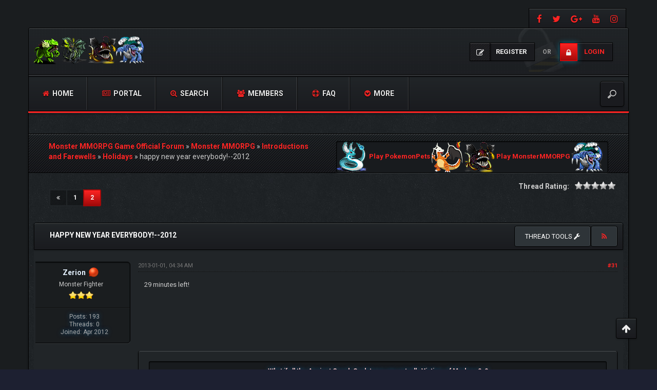

--- FILE ---
content_type: text/html; charset=UTF-8
request_url: https://forum.monstermmorpg.com/Thread-happy-new-year-everybody-2012?pid=108379
body_size: 14060
content:
<!DOCTYPE html><!-- start: showthread -->
<html xml:lang="en" lang="en" xmlns="http://www.w3.org/1999/xhtml">
<head>
<title>happy new year everybody!--2012</title>
<!-- start: headerinclude -->
<meta charset="utf-8">
<meta http-equiv="X-UA-Compatible" content="IE=edge">
<meta content="width=device-width, initial-scale=1" name="viewport">

<link rel="alternate" type="application/rss+xml" title="Latest Threads (RSS 2.0)" href="https://forum.monstermmorpg.com/syndication.php">
<link rel="alternate" type="application/atom+xml" title="Latest Threads (Atom 1.0)" href="https://forum.monstermmorpg.com/syndication.php?type=atom1.0">

<link href="https://fonts.googleapis.com/css?family=Roboto:400,700" rel="stylesheet"> 
<link href="https://fonts.googleapis.com/css?family=Open+Sans:400,600,700" rel="stylesheet"> 

<link href="https://cdnjs.cloudflare.com/ajax/libs/font-awesome/4.7.0/css/font-awesome.min.css" rel="stylesheet">
<link href="https://maxcdn.bootstrapcdn.com/bootstrap/3.3.7/css/bootstrap.min.css" rel="stylesheet">

<link type="text/css" rel="stylesheet" href="https://forum.monstermmorpg.com/cache/themes/theme12/css3.min.css?t=1767486221" />
<link type="text/css" rel="stylesheet" href="https://forum.monstermmorpg.com/cache/themes/theme12/star_ratings.min.css?t=1767486221" />
<link type="text/css" rel="stylesheet" href="https://forum.monstermmorpg.com/cache/themes/theme12/showthread.min.css?t=1767486221" />
<link type="text/css" rel="stylesheet" href="https://forum.monstermmorpg.com/cache/themes/theme12/global.min.css?t=1767486221" />
<link type="text/css" rel="stylesheet" href="https://forum.monstermmorpg.com/cache/themes/theme12/extras.min.css?t=1767486221" />
<!-- UNREADPOSTS_CSS -->
<link href="https://forum.monstermmorpg.com/images/dark-fire/css/jquery.tipsy.css" media='all' rel='stylesheet' type='text/css'>
<link href="https://forum.monstermmorpg.com/images/dark-fire/css/index-sidebar.css" media='all' rel='stylesheet' type='text/css'>

<meta http-equiv="Content-Script-Type" content="text/javascript" />
<script type="text/javascript" src="https://forum.monstermmorpg.com/jscripts/jquery.js?ver=1813"></script>
<script type="text/javascript" src="https://forum.monstermmorpg.com/jscripts/jquery.plugins.min.js?ver=1813"></script>
<script type="text/javascript" src="https://forum.monstermmorpg.com/jscripts/general.js?ver=1813"></script>
<script type="text/javascript" src="https://forum.monstermmorpg.com/images/dark-fire/js/main.js"></script>
<script type="text/javascript">
<!--
	lang.unknown_error = "An unknown error has occurred.";

	lang.select2_match = "One result is available, press enter to select it.";
	lang.select2_matches = "{1} results are available, use up and down arrow keys to navigate.";
	lang.select2_nomatches = "No matches found";
	lang.select2_inputtooshort_single = "Please enter one or more character";
	lang.select2_inputtooshort_plural = "Please enter {1} or more characters";
	lang.select2_inputtoolong_single = "Please delete one character";
	lang.select2_inputtoolong_plural = "Please delete {1} characters";
	lang.select2_selectiontoobig_single = "You can only select one item";
	lang.select2_selectiontoobig_plural = "You can only select {1} items";
	lang.select2_loadmore = "Loading more results&hellip;";
	lang.select2_searching = "Searching&hellip;";

	var cookieDomain = ".forum.monstermmorpg.com";
	var cookiePath = "/";
	var cookiePrefix = "";
	var cookieSecureFlag = "0";
	var deleteevent_confirm = "Are you sure you want to delete this event?";
	var removeattach_confirm = "Are you sure you want to remove the selected attachment from this post?";
	var loading_text = 'Loading. <br />Please Wait&hellip;';
	var saving_changes = 'Saving changes&hellip;';
	var use_xmlhttprequest = "1";
	var my_post_key = "b5651bb53f6f48a6ef5a2251d72f39b3";
	var rootpath = "https://forum.monstermmorpg.com";
	var imagepath = "https://forum.monstermmorpg.com/images/dark-fire";
  	var yes_confirm = "Yes";
	var no_confirm = "No";
	var MyBBEditor = null;
	var spinner_image = "https://forum.monstermmorpg.com/images/dark-fire/spinner.gif";
	var spinner = "<img src='" + spinner_image +"' alt='' />";
	var modal_zindex = 9999;
// -->
</script>


<!-- Google tag (gtag.js) -->
<script async src="https://www.googletagmanager.com/gtag/js?id=G-YCXZV13LBV"></script>
<script>
  window.dataLayer = window.dataLayer || [];
  function gtag(){dataLayer.push(arguments);}
  gtag('js', new Date());

  gtag('config', 'G-YCXZV13LBV');
</script>
<!-- end: headerinclude -->
<script>
<!--
	var quickdelete_confirm = "Are you sure you want to delete this post?";
	var quickrestore_confirm = "Are you sure you want to restore this post?";
	var allowEditReason = "1";
	lang.save_changes = "Save Changes";
	lang.cancel_edit = "Cancel Edit";
	lang.quick_edit_update_error = "There was an error editing your reply:";
	lang.quick_reply_post_error = "There was an error posting your reply:";
	lang.quick_delete_error = "There was an error deleting your reply:";
	lang.quick_delete_success = "The post was deleted successfully.";
	lang.quick_delete_thread_success = "The thread was deleted successfully.";
	lang.quick_restore_error = "There was an error restoring your reply:";
	lang.quick_restore_success = "The post was restored successfully.";
	lang.editreason = "Edit Reason";
// -->
</script>
<!-- jeditable (jquery) -->
<script src="https://forum.monstermmorpg.com/jscripts/report.js?ver=1804"></script>
<script src="https://forum.monstermmorpg.com/jscripts/jeditable/jeditable.min.js"></script>
<script src="https://forum.monstermmorpg.com/jscripts/thread.js?ver=1808"></script>	
<script type="text/javascript" src="https://forum.monstermmorpg.com/jscripts/thankyoulike.min.js"></script>
<script type="text/javascript">
<!--
	var tylEnabled = "1";
	var tylDisplayGrowl = "1";
	var tylCollapsible = "1";
	var tylUser = "0";
	var tylSend = "Added {1} to this post";
	var tylRemove = "Removed {1} from this post";
// -->
</script>
<script type="text/javascript" src="https://forum.monstermmorpg.com/jscripts/thankyoulike.min.js"></script>
<script type="text/javascript">
<!--
	var tylEnabled = "1";
	var tylDisplayGrowl = "1";
	var tylCollapsible = "1";
	var tylUser = "0";
	var tylSend = "Added {1} to this post";
	var tylRemove = "Removed {1} from this post";
// -->
</script>
<script type="text/javascript" src="https://forum.monstermmorpg.com/jscripts/thankyoulike.min.js"></script>
<script type="text/javascript">
<!--
	var tylEnabled = "1";
	var tylDisplayGrowl = "1";
	var tylCollapsible = "1";
	var tylUser = "0";
	var tylSend = "Added {1} to this post";
	var tylRemove = "Removed {1} from this post";
// -->
</script>
<meta name="description" content="29 minutes left!" />
<link rel="canonical" href="https://forum.monstermmorpg.com/Thread-happy-new-year-everybody-2012?page=2" />
</head>
<body>
<!-- start: header -->
<div id="main_wrapper">
		<div class="above-nav container no-padding">
			<div class="social-top">
				
				<a class="facebook"  title="https://www.facebook.com/MonsterMMORPG" data-toggle="tooltip" href="https://www.facebook.com/MonsterMMORPG" target="_blank"><i class="fa fa-facebook"></i></a>
				<a class="twitter" title="https://twitter.com/MonsterMMORPG" data-toggle="tooltip" href="https://twitter.com/MonsterMMORPG" target="_blank"><i class="fa fa-twitter"></i></a>  
				<a class="google-plus" title="https://plus.google.com/+MonsterMMORPG" data-toggle="tooltip" href="https://plus.google.com/+MonsterMMORPG" target="_blank"><i class="fa fa-google-plus"></i></a>
				<a class="youtube" title="https://www.youtube.com/MonsterMMORPG" data-toggle="tooltip" href="https://www.youtube.com/MonsterMMORPG" target="_blank"><i class="fa fa-youtube"></i></a> 
				<a class="instagram" title="https://www.instagram.com/monster_mmorpg/" data-toggle="tooltip" href="https://www.instagram.com/monster_mmorpg/" target="_blank"><i class="fa fa-instagram"></i></a> 
			</div>
			<div class="clear"></div>
		</div><!-- NAVBAR
    ================================================== -->
		<div class="navbar-wrapper container no-padding">
			<div class="logo col-lg-4 col-md-4">
			<div class="col-lg-2 col-md-2 no-padding">
				<span class="icon"></span>
			</div>
			<div class="col-lg-8 col-md-8 pull-left no-padding">
				<a href="https://forum.monstermmorpg.com"><img src="https://forum.monstermmorpg.com/images/dark-fire/logo.png" alt="Monster MMORPG Game Official Forum" title="Monster MMORPG Game Official Forum"></a>
			</div>
			</div>
			
               <!-- start: header_welcomeblock_guest -->
<div class="login-info">
<a class="register-btn" href="https://forum.monstermmorpg.com/member.php?action=register"><i class="fa fa-pencil-square-o"></i> <span>Register</span></a> 
<i>or</i> 
<a class="login-btn" href="https://forum.monstermmorpg.com/member.php?action=login" onclick="$('#quick_login').modal({ fadeDuration: 250, keepelement: true }); return false;"><i class="fa fa-lock"></i> <span>Login</span></a>
</div> 

<div class="modal" role="dialog" id="quick_login">
	<div class="modal-dialog">
		<form method="post" action="https://forum.monstermmorpg.com/member.php">
			<input name="action" type="hidden" value="do_login">
			<input name="url" type="hidden" value="">
			<input name="quick_login" type="hidden" value="1">
			<input name="my_post_key" type="hidden" value="b5651bb53f6f48a6ef5a2251d72f39b3" />
    	<div class="panel modal-content no-padding" style="z-index: 1;">
      		<div class="modal-header no-padding">
				<button type="button" class="close" data-dismiss="modal" style="margin-top: 8px;right: 5px;padding: 12px 20px;">×</button>
			<div class="logo-box col-lg-8 col-md-8">
			<div class="pull-left no-padding">
				<span class="icon"></span>
			</div>
			<div class="pull-left no-padding">
				<a href="https://forum.monstermmorpg.com/index.php"><img src="https://forum.monstermmorpg.com/images/dark-fire/logo.png" alt="Monster MMORPG Game Official Forum" title="Monster MMORPG Game Official Forum"></a>
			</div>
			</div>
			</div>
  			<div class="modal-body text-center">
			<h3 class="text-center">Login</h3>
			<br>
				<div class="form-group padding-left-right">
					<div class="input-group padding-8px">
						<span class="input-group-addon"><i class="fa fa-user"></i></span>
						<input placeholder="Username/Email:" name="quick_username" id="quick_login_username" type="text" value="" class="form-control initial_focus no-margin">
					</div>
				</div>
				<div class="form-group padding-left-right">
					<div class="input-group padding-8px">
						<span class="input-group-addon"><i class="fa fa-key"></i></span>
						<input placeholder="Password:" name="quick_password" id="quick_login_password" type="password" value="" class="form-control no-margin">
					</div>
				</div>
				<a href="https://forum.monstermmorpg.com/member.php?action=lostpw" class="lost_password small">Lost Password?</a>
				<div class="checkbox text-center small">
					<label for="quick_login_remember">
					<input name="quick_remember" id="quick_login_remember" type="checkbox" value="yes" checked="checked">Remember me</label>
				</div>
				<div class="col-lg-12 panel-small form-group margin-0">
					<button name="submit" type="submit" class="btn-log pull-left" value="Login"><i class="fa fa-sign-in" aria-hidden="true"></i>&nbsp;Login</button>
					
            <div class="fblogin pull-right">
			<!-- start: myfbconnect_login_button -->
			<a id="facebooklogin" class="tt button-medium facebookloginb" href="https://forum.monstermmorpg.com/myfbconnect.php?action=login" title="Facebook Login"><i class="fa fa-facebook"></i></a>
            <!-- end: myfbconnect_login_button -->
            </div>
				</div>	
			</div>
		</div>	
		<input name="my_post_key" type="hidden" value="b5651bb53f6f48a6ef5a2251d72f39b3" />		
		</form>
	</div>	
</div>
<script>
	$("#quick_login input[name='url']").val($(location).attr('href'));
</script>
<!-- end: header_welcomeblock_guest -->
			
			<div class="col-lg-12 col-md-12 nav-top-divider"></div>
			<div class="navbar navbar-inverse navbar-static-top col-lg-12 col-md-12" role="navigation">
				<div class="navbar-header">
					<button class="navbar-toggle" data-target=".navbar-collapse" data-toggle="collapse" type="button"><span class="sr-only">Toggle navigation</span> <span class="fa fa-bars"></span></button>
				</div>
				<div class="navbar-collapse collapse">
					<div class="menu-default-container">
						<ul class="nav navbar-nav">
							<li>
								<a href="https://forum.monstermmorpg.com"><span class="fa fa-home"></span> Home</a>
							</li>
					        <!-- start: header_menu_portal -->
<li><a href="https://forum.monstermmorpg.com/portal.php"><span class="fa fa-newspaper-o"></span> Portal</a></li>
<!-- end: header_menu_portal -->
					        <!-- start: header_menu_search -->
<li><a href="https://forum.monstermmorpg.com/search.php" class="search"><span class="fa fa-search-plus"></span> Search</a></li>
<!-- end: header_menu_search -->
					        <!-- start: header_menu_memberlist -->
<li><a href="https://forum.monstermmorpg.com/memberlist.php"><span class="fa fa-users"></span> Members</a></li>
<!-- end: header_menu_memberlist -->
							<li>
								<a title="Frequently Asked Questions" data-toggle="tooltip" href="https://forum.monstermmorpg.com/misc.php?action=help"><span class="fa fa-support"></span> FAQ</a>
							</li>
							<li class="dropdown">
								<a class="dropdown-toggle" data-toggle="dropdown" href="#"><span class="fa fa-chevron-circle-down"></span> More</a>
								<ul class="dropdown-menu">
<!-- UNREADPOSTS_LINK -->
      <li><a class="dropdown-item" href="https://forum.monstermmorpg.com/search.php?action=getnew"><i class="fa fa-eye" style="margin-right: 5px;font-weight:400;"></i>View New Posts</a></li>
      <li><a class="dropdown-item" href="https://forum.monstermmorpg.com/search.php?action=getdaily"><i class="fa fa-eye" style="margin-right: 5px;font-weight:400;"></i>View Today's Posts</a></li>
      <li><a class="dropdown-item" href="mailto:admin@monstermmorpg.com"><i class="fa fa-envelope" style="margin-right: 5px;font-weight:400;"></i>Contact Us</a></li>
	  <li><a class="dropdown-item" href="https://forum.monstermmorpg.com/search.php?action=getdaily&days=7"><i class="fa fa-eye" style="margin-right: 5px;font-weight:400;"></i>View last 7 days Posts</a></li>
		<li><a class="dropdown-item" href="https://forum.monstermmorpg.com/search.php?action=getdaily&days=15"><i class="fa fa-eye" style="margin-right: 5px;font-weight:400;"></i>View last 15 days Posts</a></li>
		<li><a class="dropdown-item" href="https://forum.monstermmorpg.com/search.php?action=getdaily&days=30"><i class="fa fa-eye" style="margin-right: 5px;font-weight:400;"></i>View last 30 days Posts</a></li>

								</ul>
							</li>
						</ul>
					</div>
					<div class="search-top">
	<form action="https://forum.monstermmorpg.com/search.php" id="sform" method="post" name="sform">
		<input type="hidden" name="action" value="do_search" />
         <input type="hidden" name="postthread" value="1" />
         <input type="hidden" name="forums" value="all" />
         <input type="hidden" name="showresults" value="threads" />
        <input type="search" name="keywords" placeholder="" />
	</form>
					</div>
				</div><!--/.nav-collapse -->
			</div><!-- /.navbar-inner -->
		</div><!-- /.navbar -->
	
		<div class="after-nav container">

		</div><!-- Marketing messaging and featurettes
    ================================================== -->
	
	<div class="page normal-page container">
	  	<div class="row">
		<div class="wrapper">
			
			
			
			
			
			 
			<!-- BAM -->
			<div class="panel-small">
				</div>
			<!-- /BAM -->
			<!-- start: nav -->
<div class="title_wrapper container">
	<div class="col-lg-12">

		
	<div class="col-lg-6">
	<strong></strong>
	<div class="bbp-breadcrumb" style="margin-top:15px;">
   		<!-- start: nav_bit -->
<a href="https://forum.monstermmorpg.com/index.php" itemprop="item"><span itemprop="name">Monster MMORPG Game Official Forum</span></a> »
<!-- end: nav_bit --><!-- start: nav_bit -->
<a href="Forum-Monster-MMORPG" itemprop="item"><span itemprop="name">Monster MMORPG</span></a> »
<!-- end: nav_bit --><!-- start: nav_bit -->
<a href="Forum-Introductions-and-Farewells" itemprop="item"><span itemprop="name">Introductions and Farewells</span></a> »
<!-- end: nav_bit --><!-- start: nav_bit -->
<a href="Forum-Holidays" itemprop="item"><span itemprop="name">Holidays</span></a> »
<!-- end: nav_bit --><!-- start: nav_bit_active -->
<span itemprop="name">happy new year everybody!--2012</span><meta itemprop="position" content="">
<!-- end: nav_bit_active -->
 	</div>
    </div>
	
	<div class="col-lg-6">
<!-- BEGIN ticker -->
	<div class="simple-ticker" id="js-ticker-slide">
	<a style="display:inline-block; font-size:13px;" target="_blank" href="https://www.pokemonpets.com" target="_blank"><img src="//static.pokemonpets.com/images/monsters-images-60-60/4148-Dragonair-Icy.png"/> Play PokemonPets <img src="//static.pokemonpets.com/images/monsters-images-60-60/4006-Charizard-Bony.png"/></a>
	
		
	<a style="display:inline-block; font-size:13px;"  target="_blank" href="https://www.monstermmorpg.com" target="_blank"><img src="//static.monstermmorpg.com/images/monsters-images-60-60/11-Anglare.png"/> Play MonsterMMORPG <img src="//static.monstermmorpg.com/images/monsters-images-60-60/769-Tsunidle.png"/></a>
	</div>
<!-- END ticker -->
	</div> 	
	
	</div>
	<div class="clear"></div>
</div>
<!-- end: nav -->
<!-- end: header -->
<div class="container">	
	
	
</div>	

<div class="container-fluid">
	<div class="row" style="padding-bottom:15px">
		<div class="col-lg-12">
			<span class="pull-right" style="padding-left:5px">
				
			</span>		
			<span class="pull-left">
              <!-- start: multipage -->
<div class="container-fluid">
	<div class="row-bit"> 		
 		<div class="col-lg-12 text-right">
			<ul class="pagination pagination-sm">
				<!-- start: multipage_prevpage -->
<li><a class="tt" href="Thread-happy-new-year-everybody-2012?page=1" title="Previous"><i class="fa fa-angle-double-left"></i></a></li>
<!-- end: multipage_prevpage --><!-- start: multipage_page -->
<li><a href="Thread-happy-new-year-everybody-2012?page=1">1</a></li>
<!-- end: multipage_page --><!-- start: multipage_page_current -->
<li class="active"><a href="#">2<span class="sr-only">(current)</span></a></li>
<!-- end: multipage_page_current -->
			</ul>
		</div>
	</div>	
</div>
<!-- end: multipage -->
			</span>
			<span class="pull-right">
				<!-- start: showthread_ratethread -->
<div style="margin-top:6px; padding-right:10px" class="pull-right">
		<script>
		<!--
			lang.ratings_update_error = "There was an error updating the rating.";
		// -->
		</script>
		<script src="https://forum.monstermmorpg.com/jscripts/rating.js?ver=1808"></script>
		<strong class="pull-left" style="padding-right:10px">Thread Rating:</strong>
		<div class="inline_rating">
			<ul class="star_rating star_rating_notrated" id="rating_thread_4630">
				<li style="width: 0%" class="current_rating" id="current_rating_4630">0 Vote(s) - 0 Average</li>
				<li><a class="one_star" title="1 star out of 5" href="./ratethread.php?tid=4630&amp;rating=1&amp;my_post_key=b5651bb53f6f48a6ef5a2251d72f39b3">1</a></li>
				<li><a class="two_stars" title="2 stars out of 5" href="./ratethread.php?tid=4630&amp;rating=2&amp;my_post_key=b5651bb53f6f48a6ef5a2251d72f39b3">2</a></li>
				<li><a class="three_stars" title="3 stars out of 5" href="./ratethread.php?tid=4630&amp;rating=3&amp;my_post_key=b5651bb53f6f48a6ef5a2251d72f39b3">3</a></li>
				<li><a class="four_stars" title="4 stars out of 5" href="./ratethread.php?tid=4630&amp;rating=4&amp;my_post_key=b5651bb53f6f48a6ef5a2251d72f39b3">4</a></li>
				<li><a class="five_stars" title="5 stars out of 5" href="./ratethread.php?tid=4630&amp;rating=5&amp;my_post_key=b5651bb53f6f48a6ef5a2251d72f39b3">5</a></li>
			</ul>
		</div>
</div>
<!-- end: showthread_ratethread -->
			</span>			
		</div>	
	</div>	
	<div class="panel-no-border panel-primary">
		<div class="panel-heading">
			<span class="panel-title line-height-title"><strong>happy new year everybody!--2012</strong></span>
			<span class="pull-right text-right">
	<div class="dropdown pull-left"> 				
		<button class="btn btn-sm btn-primary dropdown-toggle" type="button" data-toggle="dropdown">Thread tools
  			<i class="fa fa-wrench"></i></button>
  			<ul class="dropdown-menu">
	  		 <li><a href="printthread.php?tid=4630"><i class="fa fa-print"></i>&nbsp;View a Printable Version</a></li>
	  		 <li></li>
	  		 <li></li>
	 		 <li><strong><center></center></strong></li>
	  		 <li><a href="showthread.php?mode=linear&amp;tid=4630&amp;pid=108379#pid108379"><i class="fa fa-angle-right"></i>&nbsp;Linear Mode</a></li>
	  		 <li><a href="showthread.php?mode=threaded&amp;tid=4630&amp;pid=108379#pid108379"><i class="fa fa-angle-right"></i>&nbsp;Threaded Mode</a></li>
  			 </ul>			
	</div>
			<a class="tt btn" href="usercp2.php?action=addsubscription&amp;tid=4630&amp;my_post_key=b5651bb53f6f48a6ef5a2251d72f39b3" title="Subscribe to this thread"><span class="addsubscription"><i class="fa fa fa-rss"></i></span></a></span>
		</div>
  		<div class="panel-body no-padding">
			<div class="row">
				<div class="col-lg-12" id="posts_container">
					<div id="posts">
						<!-- start: postbit_classic -->

<a name="pid108356" id="pid108356"></a>
<div class="post classic " style="" id="post_108356">
	<div class="row padding-8px">	
		<div class="col-lg-2 post_author scaleimages">
			<!-- start: postbit_avatar -->
<div class="author_avatar"><a href="User-Zerion"><img src="http://static.quickmeme.com/media/social/qm.gif?dateline=1374709186" alt="" width="1" height="1"></a></div>
<!-- end: postbit_avatar -->
			<div class="author_information">
				<strong><span class="large"><a href="https://forum.monstermmorpg.com/User-Zerion"><span style="color:#e4f1fe">Zerion</span></a></span></strong> <!-- start: postbit_away -->
<a href="User-Zerion" title="Away"><img src="https://forum.monstermmorpg.com/images/dark-fire/buddy_away.png" alt="Away" class="buddy_status"></a>
<!-- end: postbit_away --><br>
				<span class="small">
					Monster Fighter<br>
					<img src="https://forum.monstermmorpg.com/images/dark-fire/star.png" border="0" alt="*" /><img src="https://forum.monstermmorpg.com/images/dark-fire/star.png" border="0" alt="*" /><img src="https://forum.monstermmorpg.com/images/dark-fire/star.png" border="0" alt="*" /><br />
					
				</span>
			</div>
			<div class="author_statistics">
				<!-- start: postbit_author_user -->

	Posts: 193<br>
	Threads: 0<br>
	Joined: Apr 2012
	
<!-- end: postbit_author_user -->
			</div>
		</div>
		<div class="col-lg-10 scaleimages">
			<div class="post_head">
				<!-- start: postbit_posturl -->
<div class="pull-right" style="vertical-align:top">
<!-- IS_UNREAD --><strong><a href="Thread-happy-new-year-everybody-2012?pid=108356#pid108356" title="RE: happy new year everybody!--2012">#31</a></strong>

</div>
<!-- end: postbit_posturl -->
				
				<span class="post_date">2013-01-01, 04:34 AM <span class="post_edit" id="edited_by_108356"></span></span>
			
			</div>
			<div class="post_body scaleimages" id="pid_108356">
				29 minutes left!
			</div>
			
			<!-- start: postbit_signature -->
<div class="panel panel-primary">
<div class="signature scaleimages padding-8px">
What if all the Ancient Greek Sculptures are actually Victims of Medusa 0_0
</div>
</div>
<!-- end: postbit_signature -->
			<div class="post_meta" id="post_meta_108356">
				
			</div>
		</div>
	</div>
<div style="display: none;" id="tyl_108356"><!-- start: thankyoulike_postbit_classic -->
<div class="post_controls tyllist_classic ">
	<a href="javascript:void(0)" onclick="thankyoulike.tgl(108356);return false;" title="[-]" id="tyl_a_expcol_108356"><img src="https://forum.monstermmorpg.com/images/dark-fire/collapse.png" alt="[-]" id="tyl_i_expcol_108356" /></a> 
	<span id="tyl_title_108356" style=""></span><span id="tyl_title_collapsed_108356" style="display: none;"></span><br />
	<span id="tyl_data_108356" style="">&nbsp;&nbsp;• </span>
</div>
<!-- end: thankyoulike_postbit_classic --></div>
	<div class="panel-footer post_controls">
		<div class="postbit_buttons author_buttons pull-left">
			<!-- start: postbit_find -->
<a href="search.php?action=finduser&amp;uid=7720" title="Find all posts by this user" class="tt postbit_find"><span>Find</span></a>
<!-- end: postbit_find -->
<!-- AddToAny BEGIN -->
<a class="a2a_dd" href="https://www.addtoany.com/share">Share</a>
<script async src="https://static.addtoany.com/menu/page.js"></script>
<!-- AddToAny END -->
		</div>
		<div class="postbit_buttons author_buttons pull-right">
		 <!-- start: postbit_quote -->
<a href="newreply.php?tid=4630&amp;replyto=108356" title="Quote this message in a reply" class="tt postbit_quote"><span>Reply</span></a>
<!-- end: postbit_quote -->
		</div>	
<div id="edit_post_108356_popup" class="popup_menu1" style="display: none;"><div class="popup_item_container"><a href="javascript:;" class="popup_item quick_edit_button" id="quick_edit_post_108356">Quick Edit</a></div><div class="popup_item_container"><a href="editpost.php?pid=108356" class="popup_item">Full Edit</a></div></div>   
<script type="text/javascript">
// <!--
	if(use_xmlhttprequest == "1")
	{
		$("#edit_post_108356").popupMenu();
	}
// -->
	</script>	
	</div>	
</div>
<!-- end: postbit_classic --><!-- start: postbit_classic -->

<a name="pid108363" id="pid108363"></a>
<div class="post classic " style="" id="post_108363">
	<div class="row padding-8px">	
		<div class="col-lg-2 post_author scaleimages">
			<!-- start: postbit_avatar -->
<div class="author_avatar"><a href="User-Ghost"><img src="https://forum.monstermmorpg.com/uploads/avatars/avatar_542.jpg?dateline=1417904376" alt="" width="93" height="108"></a></div>
<!-- end: postbit_avatar -->
			<div class="author_information">
				<strong><span class="large"><a href="https://forum.monstermmorpg.com/User-Ghost"><span style="color:#e4f1fe">Ghost</span></a></span></strong> <!-- start: postbit_offline -->
<img src="https://forum.monstermmorpg.com/images/dark-fire/buddy_offline.png" title="Offline" alt="Offline" class="buddy_status">
<!-- end: postbit_offline --><br>
				<span class="small">
					Monster Expert<br>
					<img src="https://forum.monstermmorpg.com/images/dark-fire/star.png" border="0" alt="*" /><img src="https://forum.monstermmorpg.com/images/dark-fire/star.png" border="0" alt="*" /><img src="https://forum.monstermmorpg.com/images/dark-fire/star.png" border="0" alt="*" /><img src="https://forum.monstermmorpg.com/images/dark-fire/star.png" border="0" alt="*" /><br />
					
				</span>
			</div>
			<div class="author_statistics">
				<!-- start: postbit_author_user -->

	Posts: 985<br>
	Threads: 44<br>
	Joined: May 2011
	
<!-- end: postbit_author_user -->
			</div>
		</div>
		<div class="col-lg-10 scaleimages">
			<div class="post_head">
				<!-- start: postbit_posturl -->
<div class="pull-right" style="vertical-align:top">
<!-- IS_UNREAD --><strong><a href="Thread-happy-new-year-everybody-2012?pid=108363#pid108363" title="RE: happy new year everybody!--2012">#32</a></strong>

</div>
<!-- end: postbit_posturl -->
				
				<span class="post_date">2013-01-01, 04:44 AM <span class="post_edit" id="edited_by_108363"></span></span>
			
			</div>
			<div class="post_body scaleimages" id="pid_108363">
				3 hours and 19 mins till countdown
			</div>
			
			<!-- start: postbit_signature -->
<div class="panel panel-primary">
<div class="signature scaleimages padding-8px">
Your life just got better. <br />
<br />
You're welcome.<br />
<br />
<img src="http://i59.tinypic.com/k29ed.jpg" loading="lazy"  alt="[Image: k29ed.jpg]" class="mycode_img" />
</div>
</div>
<!-- end: postbit_signature -->
			<div class="post_meta" id="post_meta_108363">
				
			</div>
		</div>
	</div>
<div style="display: none;" id="tyl_108363"><!-- start: thankyoulike_postbit_classic -->
<div class="post_controls tyllist_classic ">
	<a href="javascript:void(0)" onclick="thankyoulike.tgl(108363);return false;" title="[-]" id="tyl_a_expcol_108363"><img src="https://forum.monstermmorpg.com/images/dark-fire/collapse.png" alt="[-]" id="tyl_i_expcol_108363" /></a> 
	<span id="tyl_title_108363" style=""></span><span id="tyl_title_collapsed_108363" style="display: none;"></span><br />
	<span id="tyl_data_108363" style="">&nbsp;&nbsp;• </span>
</div>
<!-- end: thankyoulike_postbit_classic --></div>
	<div class="panel-footer post_controls">
		<div class="postbit_buttons author_buttons pull-left">
			<!-- start: postbit_find -->
<a href="search.php?action=finduser&amp;uid=542" title="Find all posts by this user" class="tt postbit_find"><span>Find</span></a>
<!-- end: postbit_find -->
<!-- AddToAny BEGIN -->
<a class="a2a_dd" href="https://www.addtoany.com/share">Share</a>
<script async src="https://static.addtoany.com/menu/page.js"></script>
<!-- AddToAny END -->
		</div>
		<div class="postbit_buttons author_buttons pull-right">
		 <!-- start: postbit_quote -->
<a href="newreply.php?tid=4630&amp;replyto=108363" title="Quote this message in a reply" class="tt postbit_quote"><span>Reply</span></a>
<!-- end: postbit_quote -->
		</div>	
<div id="edit_post_108363_popup" class="popup_menu1" style="display: none;"><div class="popup_item_container"><a href="javascript:;" class="popup_item quick_edit_button" id="quick_edit_post_108363">Quick Edit</a></div><div class="popup_item_container"><a href="editpost.php?pid=108363" class="popup_item">Full Edit</a></div></div>   
<script type="text/javascript">
// <!--
	if(use_xmlhttprequest == "1")
	{
		$("#edit_post_108363").popupMenu();
	}
// -->
	</script>	
	</div>	
</div>
<!-- end: postbit_classic --><!-- start: postbit_classic -->

<a name="pid108364" id="pid108364"></a>
<div class="post classic " style="" id="post_108364">
	<div class="row padding-8px">	
		<div class="col-lg-2 post_author scaleimages">
			<!-- start: postbit_avatar -->
<div class="author_avatar"><a href="User-Quanto-Konami"><img src="http://oi42.tinypic.com/547jlu.jpg?dateline=1321246829?dateline=1335559731?dateline=1458084376" alt="" width="100" height="100"></a></div>
<!-- end: postbit_avatar -->
			<div class="author_information">
				<strong><span class="large"><a href="https://forum.monstermmorpg.com/User-Quanto-Konami"><span style="color:#00bfff;">Quanto_Konami</span></a></span></strong> <!-- start: postbit_offline -->
<img src="https://forum.monstermmorpg.com/images/dark-fire/buddy_offline.png" title="Offline" alt="Offline" class="buddy_status">
<!-- end: postbit_offline --><br>
				<span class="small">
					Super Moderator<br>
					<img src="https://forum.monstermmorpg.com/images/dark-fire/star.png" border="0" alt="*" /><img src="https://forum.monstermmorpg.com/images/dark-fire/star.png" border="0" alt="*" /><img src="https://forum.monstermmorpg.com/images/dark-fire/star.png" border="0" alt="*" /><img src="https://forum.monstermmorpg.com/images/dark-fire/star.png" border="0" alt="*" /><img src="https://forum.monstermmorpg.com/images/dark-fire/star.png" border="0" alt="*" /><img src="https://forum.monstermmorpg.com/images/dark-fire/star.png" border="0" alt="*" /><br />
					<!-- start: postbit_groupimage -->
<img src="images/supermod_en.png" alt="Super Moderators" title="Super Moderators">
<!-- end: postbit_groupimage --><br />
				</span>
			</div>
			<div class="author_statistics">
				<!-- start: postbit_author_user -->

	Posts: 585<br>
	Threads: 11<br>
	Joined: May 2011
	
<!-- end: postbit_author_user -->
			</div>
		</div>
		<div class="col-lg-10 scaleimages">
			<div class="post_head">
				<!-- start: postbit_posturl -->
<div class="pull-right" style="vertical-align:top">
<!-- IS_UNREAD --><strong><a href="Thread-happy-new-year-everybody-2012?pid=108364#pid108364" title="RE: happy new year everybody!--2012">#33</a></strong>

</div>
<!-- end: postbit_posturl -->
				
				<span class="post_date">2013-01-01, 04:47 AM <span class="post_edit" id="edited_by_108364"></span></span>
			
			</div>
			<div class="post_body scaleimages" id="pid_108364">
				1hour+15minutes for me <img src="https://forum.monstermmorpg.com/images/smilies/tongue.gif" alt="Tongue" title="Tongue" class="smilie smilie_5"/>
			</div>
			
			<!-- start: postbit_signature -->
<div class="panel panel-primary">
<div class="signature scaleimages padding-8px">
<div style="text-align: center;" class="mycode_align"> <img src="https://encrypted-tbn3.gstatic.com/images?q=tbn:ANd9GcQjk8wO2t6sHmKt_B-_FtOwmQqSfey3gfQ5_1aJXKvOjUyihBSc" loading="lazy"  alt="[Image: images?q=tbn:ANd9GcQjk8wO2t6sHmKt_B-_FtO...vOjUyihBSc]" class="mycode_img" /> <br />
</div>
</div>
</div>
<!-- end: postbit_signature -->
			<div class="post_meta" id="post_meta_108364">
				
			</div>
		</div>
	</div>
<div style="display: none;" id="tyl_108364"><!-- start: thankyoulike_postbit_classic -->
<div class="post_controls tyllist_classic ">
	<a href="javascript:void(0)" onclick="thankyoulike.tgl(108364);return false;" title="[-]" id="tyl_a_expcol_108364"><img src="https://forum.monstermmorpg.com/images/dark-fire/collapse.png" alt="[-]" id="tyl_i_expcol_108364" /></a> 
	<span id="tyl_title_108364" style=""></span><span id="tyl_title_collapsed_108364" style="display: none;"></span><br />
	<span id="tyl_data_108364" style="">&nbsp;&nbsp;• </span>
</div>
<!-- end: thankyoulike_postbit_classic --></div>
	<div class="panel-footer post_controls">
		<div class="postbit_buttons author_buttons pull-left">
			<!-- start: postbit_find -->
<a href="search.php?action=finduser&amp;uid=596" title="Find all posts by this user" class="tt postbit_find"><span>Find</span></a>
<!-- end: postbit_find -->
<!-- AddToAny BEGIN -->
<a class="a2a_dd" href="https://www.addtoany.com/share">Share</a>
<script async src="https://static.addtoany.com/menu/page.js"></script>
<!-- AddToAny END -->
		</div>
		<div class="postbit_buttons author_buttons pull-right">
		 <!-- start: postbit_quote -->
<a href="newreply.php?tid=4630&amp;replyto=108364" title="Quote this message in a reply" class="tt postbit_quote"><span>Reply</span></a>
<!-- end: postbit_quote -->
		</div>	
<div id="edit_post_108364_popup" class="popup_menu1" style="display: none;"><div class="popup_item_container"><a href="javascript:;" class="popup_item quick_edit_button" id="quick_edit_post_108364">Quick Edit</a></div><div class="popup_item_container"><a href="editpost.php?pid=108364" class="popup_item">Full Edit</a></div></div>   
<script type="text/javascript">
// <!--
	if(use_xmlhttprequest == "1")
	{
		$("#edit_post_108364").popupMenu();
	}
// -->
	</script>	
	</div>	
</div>
<!-- end: postbit_classic --><!-- start: postbit_classic -->

<a name="pid108365" id="pid108365"></a>
<div class="post classic " style="" id="post_108365">
	<div class="row padding-8px">	
		<div class="col-lg-2 post_author scaleimages">
			<!-- start: postbit_avatar -->
<div class="author_avatar"><a href="User-Josh-Barrett"><img src="https://forum.monstermmorpg.com/uploads/avatars/avatar_9061.png?dateline=1396660266" alt="" width="100" height="100"></a></div>
<!-- end: postbit_avatar -->
			<div class="author_information">
				<strong><span class="large"><a href="https://forum.monstermmorpg.com/User-Josh-Barrett"><span style="color:#e4f1fe">Josh Barrett</span></a></span></strong> <!-- start: postbit_offline -->
<img src="https://forum.monstermmorpg.com/images/dark-fire/buddy_offline.png" title="Offline" alt="Offline" class="buddy_status">
<!-- end: postbit_offline --><br>
				<span class="small">
					Monster Fighter<br>
					<img src="https://forum.monstermmorpg.com/images/dark-fire/star.png" border="0" alt="*" /><img src="https://forum.monstermmorpg.com/images/dark-fire/star.png" border="0" alt="*" /><img src="https://forum.monstermmorpg.com/images/dark-fire/star.png" border="0" alt="*" /><br />
					
				</span>
			</div>
			<div class="author_statistics">
				<!-- start: postbit_author_user -->

	Posts: 231<br>
	Threads: 6<br>
	Joined: May 2012
	
<!-- end: postbit_author_user -->
			</div>
		</div>
		<div class="col-lg-10 scaleimages">
			<div class="post_head">
				<!-- start: postbit_posturl -->
<div class="pull-right" style="vertical-align:top">
<!-- IS_UNREAD --><strong><a href="Thread-happy-new-year-everybody-2012?pid=108365#pid108365" title="RE: happy new year everybody!--2012">#34</a></strong>

</div>
<!-- end: postbit_posturl -->
				
				<span class="post_date">2013-01-01, 04:47 AM <span class="post_edit" id="edited_by_108365"></span></span>
			
			</div>
			<div class="post_body scaleimages" id="pid_108365">
				27 minutes till 2013
			</div>
			
			<!-- start: postbit_signature -->
<div class="panel panel-primary">
<div class="signature scaleimages padding-8px">
Special Attack COFFEE TABLE FLIP!!!- Lord death<br />
I shall not be defeated by toilet paper-Death the kid<br />
FOOLS!- Excalibur<br />
Pumpkin Pump-Pumpkin- BLAIR!!!<br />
<br />
I love anime <br />
<br />
Fairy tail<br />
Soul Eater<br />
Fullmetal Alchemist
</div>
</div>
<!-- end: postbit_signature -->
			<div class="post_meta" id="post_meta_108365">
				
			</div>
		</div>
	</div>
<div style="display: none;" id="tyl_108365"><!-- start: thankyoulike_postbit_classic -->
<div class="post_controls tyllist_classic ">
	<a href="javascript:void(0)" onclick="thankyoulike.tgl(108365);return false;" title="[-]" id="tyl_a_expcol_108365"><img src="https://forum.monstermmorpg.com/images/dark-fire/collapse.png" alt="[-]" id="tyl_i_expcol_108365" /></a> 
	<span id="tyl_title_108365" style=""></span><span id="tyl_title_collapsed_108365" style="display: none;"></span><br />
	<span id="tyl_data_108365" style="">&nbsp;&nbsp;• </span>
</div>
<!-- end: thankyoulike_postbit_classic --></div>
	<div class="panel-footer post_controls">
		<div class="postbit_buttons author_buttons pull-left">
			<!-- start: postbit_find -->
<a href="search.php?action=finduser&amp;uid=9061" title="Find all posts by this user" class="tt postbit_find"><span>Find</span></a>
<!-- end: postbit_find -->
<!-- AddToAny BEGIN -->
<a class="a2a_dd" href="https://www.addtoany.com/share">Share</a>
<script async src="https://static.addtoany.com/menu/page.js"></script>
<!-- AddToAny END -->
		</div>
		<div class="postbit_buttons author_buttons pull-right">
		 <!-- start: postbit_quote -->
<a href="newreply.php?tid=4630&amp;replyto=108365" title="Quote this message in a reply" class="tt postbit_quote"><span>Reply</span></a>
<!-- end: postbit_quote -->
		</div>	
<div id="edit_post_108365_popup" class="popup_menu1" style="display: none;"><div class="popup_item_container"><a href="javascript:;" class="popup_item quick_edit_button" id="quick_edit_post_108365">Quick Edit</a></div><div class="popup_item_container"><a href="editpost.php?pid=108365" class="popup_item">Full Edit</a></div></div>   
<script type="text/javascript">
// <!--
	if(use_xmlhttprequest == "1")
	{
		$("#edit_post_108365").popupMenu();
	}
// -->
	</script>	
	</div>	
</div>
<!-- end: postbit_classic --><!-- start: postbit_classic -->

<a name="pid108367" id="pid108367"></a>
<div class="post classic " style="" id="post_108367">
	<div class="row padding-8px">	
		<div class="col-lg-2 post_author scaleimages">
			<!-- start: postbit_avatar -->
<div class="author_avatar"><a href="User-SkyRock"><img src="https://forum.monstermmorpg.com/uploads/avatars/avatar_44.png?dateline=1449487557" alt="" width="150" height="150"></a></div>
<!-- end: postbit_avatar -->
			<div class="author_information">
				<strong><span class="large"><a href="https://forum.monstermmorpg.com/User-SkyRock"><span style="color:#00bfff;">SkyRock</span></a></span></strong> <!-- start: postbit_offline -->
<img src="https://forum.monstermmorpg.com/images/dark-fire/buddy_offline.png" title="Offline" alt="Offline" class="buddy_status">
<!-- end: postbit_offline --><br>
				<span class="small">
					Super Moderator<br>
					<img src="https://forum.monstermmorpg.com/images/dark-fire/star.png" border="0" alt="*" /><img src="https://forum.monstermmorpg.com/images/dark-fire/star.png" border="0" alt="*" /><img src="https://forum.monstermmorpg.com/images/dark-fire/star.png" border="0" alt="*" /><img src="https://forum.monstermmorpg.com/images/dark-fire/star.png" border="0" alt="*" /><img src="https://forum.monstermmorpg.com/images/dark-fire/star.png" border="0" alt="*" /><img src="https://forum.monstermmorpg.com/images/dark-fire/star.png" border="0" alt="*" /><br />
					<!-- start: postbit_groupimage -->
<img src="images/supermod_en.png" alt="Super Moderators" title="Super Moderators">
<!-- end: postbit_groupimage --><br />
				</span>
			</div>
			<div class="author_statistics">
				<!-- start: postbit_author_user -->

	Posts: 2,021<br>
	Threads: 60<br>
	Joined: May 2011
	
<!-- end: postbit_author_user -->
			</div>
		</div>
		<div class="col-lg-10 scaleimages">
			<div class="post_head">
				<!-- start: postbit_posturl -->
<div class="pull-right" style="vertical-align:top">
<!-- IS_UNREAD --><strong><a href="Thread-happy-new-year-everybody-2012?pid=108367#pid108367" title="RE: happy new year everybody!--2012">#35</a></strong>

</div>
<!-- end: postbit_posturl -->
				
				<span class="post_date">2013-01-01, 04:51 AM <span class="post_edit" id="edited_by_108367"></span></span>
			
			</div>
			<div class="post_body scaleimages" id="pid_108367">
				Too bad I had a short-lived new year... I was knocked out and fell asleep after barely sleeping the night earlier...
			</div>
			
			<!-- start: postbit_signature -->
<div class="panel panel-primary">
<div class="signature scaleimages padding-8px">
<span style="color: #ffffff;" class="mycode_color"><span style="font-size: medium;" class="mycode_size"><span style="font-family: Courier New;" class="mycode_font"><span style="font-style: italic;" class="mycode_i">Constantly dying yet never dead</span></span></span></span>
</div>
</div>
<!-- end: postbit_signature -->
			<div class="post_meta" id="post_meta_108367">
				
			</div>
		</div>
	</div>
<div style="display: none;" id="tyl_108367"><!-- start: thankyoulike_postbit_classic -->
<div class="post_controls tyllist_classic ">
	<a href="javascript:void(0)" onclick="thankyoulike.tgl(108367);return false;" title="[-]" id="tyl_a_expcol_108367"><img src="https://forum.monstermmorpg.com/images/dark-fire/collapse.png" alt="[-]" id="tyl_i_expcol_108367" /></a> 
	<span id="tyl_title_108367" style=""></span><span id="tyl_title_collapsed_108367" style="display: none;"></span><br />
	<span id="tyl_data_108367" style="">&nbsp;&nbsp;• </span>
</div>
<!-- end: thankyoulike_postbit_classic --></div>
	<div class="panel-footer post_controls">
		<div class="postbit_buttons author_buttons pull-left">
			<!-- start: postbit_find -->
<a href="search.php?action=finduser&amp;uid=44" title="Find all posts by this user" class="tt postbit_find"><span>Find</span></a>
<!-- end: postbit_find -->
<!-- AddToAny BEGIN -->
<a class="a2a_dd" href="https://www.addtoany.com/share">Share</a>
<script async src="https://static.addtoany.com/menu/page.js"></script>
<!-- AddToAny END -->
		</div>
		<div class="postbit_buttons author_buttons pull-right">
		 <!-- start: postbit_quote -->
<a href="newreply.php?tid=4630&amp;replyto=108367" title="Quote this message in a reply" class="tt postbit_quote"><span>Reply</span></a>
<!-- end: postbit_quote -->
		</div>	
<div id="edit_post_108367_popup" class="popup_menu1" style="display: none;"><div class="popup_item_container"><a href="javascript:;" class="popup_item quick_edit_button" id="quick_edit_post_108367">Quick Edit</a></div><div class="popup_item_container"><a href="editpost.php?pid=108367" class="popup_item">Full Edit</a></div></div>   
<script type="text/javascript">
// <!--
	if(use_xmlhttprequest == "1")
	{
		$("#edit_post_108367").popupMenu();
	}
// -->
	</script>	
	</div>	
</div>
<!-- end: postbit_classic --><!-- start: postbit_classic -->

<a name="pid108368" id="pid108368"></a>
<div class="post classic " style="" id="post_108368">
	<div class="row padding-8px">	
		<div class="col-lg-2 post_author scaleimages">
			<!-- start: postbit_avatar -->
<div class="author_avatar"><a href="User-Alex330"><img src="https://forum.monstermmorpg.com/uploads/avatars/avatar_90091.jpg?dateline=1406515586" alt="" width="97" height="150"></a></div>
<!-- end: postbit_avatar -->
			<div class="author_information">
				<strong><span class="large"><a href="https://forum.monstermmorpg.com/User-Alex330"><span style="color:#e4f1fe">Alex330</span></a></span></strong> <!-- start: postbit_offline -->
<img src="https://forum.monstermmorpg.com/images/dark-fire/buddy_offline.png" title="Offline" alt="Offline" class="buddy_status">
<!-- end: postbit_offline --><br>
				<span class="small">
					Monster Fighter<br>
					<img src="https://forum.monstermmorpg.com/images/dark-fire/star.png" border="0" alt="*" /><img src="https://forum.monstermmorpg.com/images/dark-fire/star.png" border="0" alt="*" /><img src="https://forum.monstermmorpg.com/images/dark-fire/star.png" border="0" alt="*" /><br />
					
				</span>
			</div>
			<div class="author_statistics">
				<!-- start: postbit_author_user -->

	Posts: 204<br>
	Threads: 5<br>
	Joined: Jul 2014
	
<!-- end: postbit_author_user -->
			</div>
		</div>
		<div class="col-lg-10 scaleimages">
			<div class="post_head">
				<!-- start: postbit_posturl -->
<div class="pull-right" style="vertical-align:top">
<!-- IS_UNREAD --><strong><a href="Thread-happy-new-year-everybody-2012?pid=108368#pid108368" title="RE: happy new year everybody!--2012">#36</a></strong>

</div>
<!-- end: postbit_posturl -->
				
				<span class="post_date">2013-01-01, 05:06 AM <span class="post_edit" id="edited_by_108368"></span></span>
			
			</div>
			<div class="post_body scaleimages" id="pid_108368">
				HAPPY NEW YEAR!!! 2013!!!!!!
			</div>
			
			
			<div class="post_meta" id="post_meta_108368">
				
			</div>
		</div>
	</div>
<div style="display: none;" id="tyl_108368"><!-- start: thankyoulike_postbit_classic -->
<div class="post_controls tyllist_classic ">
	<a href="javascript:void(0)" onclick="thankyoulike.tgl(108368);return false;" title="[-]" id="tyl_a_expcol_108368"><img src="https://forum.monstermmorpg.com/images/dark-fire/collapse.png" alt="[-]" id="tyl_i_expcol_108368" /></a> 
	<span id="tyl_title_108368" style=""></span><span id="tyl_title_collapsed_108368" style="display: none;"></span><br />
	<span id="tyl_data_108368" style="">&nbsp;&nbsp;• </span>
</div>
<!-- end: thankyoulike_postbit_classic --></div>
	<div class="panel-footer post_controls">
		<div class="postbit_buttons author_buttons pull-left">
			<!-- start: postbit_find -->
<a href="search.php?action=finduser&amp;uid=90091" title="Find all posts by this user" class="tt postbit_find"><span>Find</span></a>
<!-- end: postbit_find -->
<!-- AddToAny BEGIN -->
<a class="a2a_dd" href="https://www.addtoany.com/share">Share</a>
<script async src="https://static.addtoany.com/menu/page.js"></script>
<!-- AddToAny END -->
		</div>
		<div class="postbit_buttons author_buttons pull-right">
		 <!-- start: postbit_quote -->
<a href="newreply.php?tid=4630&amp;replyto=108368" title="Quote this message in a reply" class="tt postbit_quote"><span>Reply</span></a>
<!-- end: postbit_quote -->
		</div>	
<div id="edit_post_108368_popup" class="popup_menu1" style="display: none;"><div class="popup_item_container"><a href="javascript:;" class="popup_item quick_edit_button" id="quick_edit_post_108368">Quick Edit</a></div><div class="popup_item_container"><a href="editpost.php?pid=108368" class="popup_item">Full Edit</a></div></div>   
<script type="text/javascript">
// <!--
	if(use_xmlhttprequest == "1")
	{
		$("#edit_post_108368").popupMenu();
	}
// -->
	</script>	
	</div>	
</div>
<!-- end: postbit_classic --><!-- start: postbit_classic -->

<a name="pid108372" id="pid108372"></a>
<div class="post classic " style="" id="post_108372">
	<div class="row padding-8px">	
		<div class="col-lg-2 post_author scaleimages">
			<!-- start: postbit_avatar -->
<div class="author_avatar"><a href="User-snowprincess"><img src="https://forum.monstermmorpg.com/uploads/avatars/avatar_16.jpg?dateline=1314704795" alt="" width="100" height="82"></a></div>
<!-- end: postbit_avatar -->
			<div class="author_information">
				<strong><span class="large"><a href="https://forum.monstermmorpg.com/User-snowprincess"><span style="color:#e4f1fe">snowprincess</span></a></span></strong> <!-- start: postbit_offline -->
<img src="https://forum.monstermmorpg.com/images/dark-fire/buddy_offline.png" title="Offline" alt="Offline" class="buddy_status">
<!-- end: postbit_offline --><br>
				<span class="small">
					Monster Fighter<br>
					<img src="https://forum.monstermmorpg.com/images/dark-fire/star.png" border="0" alt="*" /><img src="https://forum.monstermmorpg.com/images/dark-fire/star.png" border="0" alt="*" /><img src="https://forum.monstermmorpg.com/images/dark-fire/star.png" border="0" alt="*" /><br />
					
				</span>
			</div>
			<div class="author_statistics">
				<!-- start: postbit_author_user -->

	Posts: 112<br>
	Threads: 14<br>
	Joined: May 2011
	
<!-- end: postbit_author_user -->
			</div>
		</div>
		<div class="col-lg-10 scaleimages">
			<div class="post_head">
				<!-- start: postbit_posturl -->
<div class="pull-right" style="vertical-align:top">
<!-- IS_UNREAD --><strong><a href="Thread-happy-new-year-everybody-2012?pid=108372#pid108372" title="RE: happy new year everybody!--2012">#37</a></strong>

</div>
<!-- end: postbit_posturl -->
				
				<span class="post_date">2013-01-01, 05:30 AM <span class="post_edit" id="edited_by_108372"></span></span>
			
			</div>
			<div class="post_body scaleimages" id="pid_108372">
				5hrs of fireworks down hopefully only 2 more to go (you think there would be less fireworks in the rain....you would be wrong)
			</div>
			
			<!-- start: postbit_signature -->
<div class="panel panel-primary">
<div class="signature scaleimages padding-8px">
"Age shouldn't affect you. It's just like the size of your shoes - they don't determine how you live your life! You're either marvellous or you're boring, regardless of your age."<br />
Steven Morrissey<br />

</div>
</div>
<!-- end: postbit_signature -->
			<div class="post_meta" id="post_meta_108372">
				
			</div>
		</div>
	</div>
<div style="display: none;" id="tyl_108372"><!-- start: thankyoulike_postbit_classic -->
<div class="post_controls tyllist_classic ">
	<a href="javascript:void(0)" onclick="thankyoulike.tgl(108372);return false;" title="[-]" id="tyl_a_expcol_108372"><img src="https://forum.monstermmorpg.com/images/dark-fire/collapse.png" alt="[-]" id="tyl_i_expcol_108372" /></a> 
	<span id="tyl_title_108372" style=""></span><span id="tyl_title_collapsed_108372" style="display: none;"></span><br />
	<span id="tyl_data_108372" style="">&nbsp;&nbsp;• </span>
</div>
<!-- end: thankyoulike_postbit_classic --></div>
	<div class="panel-footer post_controls">
		<div class="postbit_buttons author_buttons pull-left">
			<!-- start: postbit_find -->
<a href="search.php?action=finduser&amp;uid=16" title="Find all posts by this user" class="tt postbit_find"><span>Find</span></a>
<!-- end: postbit_find -->
<!-- AddToAny BEGIN -->
<a class="a2a_dd" href="https://www.addtoany.com/share">Share</a>
<script async src="https://static.addtoany.com/menu/page.js"></script>
<!-- AddToAny END -->
		</div>
		<div class="postbit_buttons author_buttons pull-right">
		 <!-- start: postbit_quote -->
<a href="newreply.php?tid=4630&amp;replyto=108372" title="Quote this message in a reply" class="tt postbit_quote"><span>Reply</span></a>
<!-- end: postbit_quote -->
		</div>	
<div id="edit_post_108372_popup" class="popup_menu1" style="display: none;"><div class="popup_item_container"><a href="javascript:;" class="popup_item quick_edit_button" id="quick_edit_post_108372">Quick Edit</a></div><div class="popup_item_container"><a href="editpost.php?pid=108372" class="popup_item">Full Edit</a></div></div>   
<script type="text/javascript">
// <!--
	if(use_xmlhttprequest == "1")
	{
		$("#edit_post_108372").popupMenu();
	}
// -->
	</script>	
	</div>	
</div>
<!-- end: postbit_classic --><!-- start: postbit_classic -->

<a name="pid108377" id="pid108377"></a>
<div class="post classic " style="" id="post_108377">
	<div class="row padding-8px">	
		<div class="col-lg-2 post_author scaleimages">
			<!-- start: postbit_avatar -->
<div class="author_avatar"><a href="User-ShockZekrom"><img src="https://forum.monstermmorpg.com/uploads/avatars/avatar_12738.jpg?dateline=1346103763" alt="" width="150" height="127"></a></div>
<!-- end: postbit_avatar -->
			<div class="author_information">
				<strong><span class="large"><a href="https://forum.monstermmorpg.com/User-ShockZekrom"><span style="color:#e4f1fe">ShockZekrom</span></a></span></strong> <!-- start: postbit_offline -->
<img src="https://forum.monstermmorpg.com/images/dark-fire/buddy_offline.png" title="Offline" alt="Offline" class="buddy_status">
<!-- end: postbit_offline --><br>
				<span class="small">
					Monster Expert<br>
					<img src="https://forum.monstermmorpg.com/images/dark-fire/star.png" border="0" alt="*" /><img src="https://forum.monstermmorpg.com/images/dark-fire/star.png" border="0" alt="*" /><img src="https://forum.monstermmorpg.com/images/dark-fire/star.png" border="0" alt="*" /><img src="https://forum.monstermmorpg.com/images/dark-fire/star.png" border="0" alt="*" /><br />
					
				</span>
			</div>
			<div class="author_statistics">
				<!-- start: postbit_author_user -->

	Posts: 623<br>
	Threads: 10<br>
	Joined: Jul 2012
	
<!-- end: postbit_author_user -->
			</div>
		</div>
		<div class="col-lg-10 scaleimages">
			<div class="post_head">
				<!-- start: postbit_posturl -->
<div class="pull-right" style="vertical-align:top">
<!-- IS_UNREAD --><strong><a href="Thread-happy-new-year-everybody-2012?pid=108377#pid108377" title="RE: happy new year everybody!--2012">#38</a></strong>

</div>
<!-- end: postbit_posturl -->
				
				<span class="post_date">2013-01-01, 05:58 AM <span class="post_edit" id="edited_by_108377"><!-- start: postbit_editedby -->
<span class="edited_post">(This post was last modified: 2013-01-01, 06:03 AM by <a href="https://forum.monstermmorpg.com/User-ShockZekrom">ShockZekrom</a>.)</span>
<!-- end: postbit_editedby --></span></span>
			
			</div>
			<div class="post_body scaleimages" id="pid_108377">
				5 mins till midwest<br />
EDIT=10//9///8///7///6///5//4///3//2///1..=HAPPY NEW YEAR!<br />
SLashes yes.
			</div>
			
			<!-- start: postbit_signature -->
<div class="panel panel-primary">
<div class="signature scaleimages padding-8px">
<img src="http://i1086.photobucket.com/albums/j450/xSilverFlamex/FeraligatrSig.png" loading="lazy"  alt="[Image: FeraligatrSig.png]" class="mycode_img" /><br />
<span style="color: #ff0000;" class="mycode_color">LIKE A BOSS</span><br />
<span style="color: #ff0000;" class="mycode_color"><br />
</span>
</div>
</div>
<!-- end: postbit_signature -->
			<div class="post_meta" id="post_meta_108377">
				
			</div>
		</div>
	</div>
<div style="display: none;" id="tyl_108377"><!-- start: thankyoulike_postbit_classic -->
<div class="post_controls tyllist_classic ">
	<a href="javascript:void(0)" onclick="thankyoulike.tgl(108377);return false;" title="[-]" id="tyl_a_expcol_108377"><img src="https://forum.monstermmorpg.com/images/dark-fire/collapse.png" alt="[-]" id="tyl_i_expcol_108377" /></a> 
	<span id="tyl_title_108377" style=""></span><span id="tyl_title_collapsed_108377" style="display: none;"></span><br />
	<span id="tyl_data_108377" style="">&nbsp;&nbsp;• </span>
</div>
<!-- end: thankyoulike_postbit_classic --></div>
	<div class="panel-footer post_controls">
		<div class="postbit_buttons author_buttons pull-left">
			<!-- start: postbit_find -->
<a href="search.php?action=finduser&amp;uid=12738" title="Find all posts by this user" class="tt postbit_find"><span>Find</span></a>
<!-- end: postbit_find -->
<!-- AddToAny BEGIN -->
<a class="a2a_dd" href="https://www.addtoany.com/share">Share</a>
<script async src="https://static.addtoany.com/menu/page.js"></script>
<!-- AddToAny END -->
		</div>
		<div class="postbit_buttons author_buttons pull-right">
		 <!-- start: postbit_quote -->
<a href="newreply.php?tid=4630&amp;replyto=108377" title="Quote this message in a reply" class="tt postbit_quote"><span>Reply</span></a>
<!-- end: postbit_quote -->
		</div>	
<div id="edit_post_108377_popup" class="popup_menu1" style="display: none;"><div class="popup_item_container"><a href="javascript:;" class="popup_item quick_edit_button" id="quick_edit_post_108377">Quick Edit</a></div><div class="popup_item_container"><a href="editpost.php?pid=108377" class="popup_item">Full Edit</a></div></div>   
<script type="text/javascript">
// <!--
	if(use_xmlhttprequest == "1")
	{
		$("#edit_post_108377").popupMenu();
	}
// -->
	</script>	
	</div>	
</div>
<!-- end: postbit_classic --><!-- start: postbit_classic -->

<a name="pid108378" id="pid108378"></a>
<div class="post classic " style="" id="post_108378">
	<div class="row padding-8px">	
		<div class="col-lg-2 post_author scaleimages">
			<!-- start: postbit_avatar -->
<div class="author_avatar"><a href="User-Guider456"><img src="http://i1114.photobucket.com/albums/k537/Nitz_X/Guidr456-1.jpg?dateline=1323914492" alt="" width="150" height="150"></a></div>
<!-- end: postbit_avatar -->
			<div class="author_information">
				<strong><span class="large"><a href="https://forum.monstermmorpg.com/User-Guider456"><span style="color:#e4f1fe">Guider456</span></a></span></strong> <!-- start: postbit_away -->
<a href="User-Guider456" title="Away"><img src="https://forum.monstermmorpg.com/images/dark-fire/buddy_away.png" alt="Away" class="buddy_status"></a>
<!-- end: postbit_away --><br>
				<span class="small">
					Monster Master<br>
					<img src="https://forum.monstermmorpg.com/images/dark-fire/star.png" border="0" alt="*" /><img src="https://forum.monstermmorpg.com/images/dark-fire/star.png" border="0" alt="*" /><img src="https://forum.monstermmorpg.com/images/dark-fire/star.png" border="0" alt="*" /><img src="https://forum.monstermmorpg.com/images/dark-fire/star.png" border="0" alt="*" /><img src="https://forum.monstermmorpg.com/images/dark-fire/star.png" border="0" alt="*" /><br />
					
				</span>
			</div>
			<div class="author_statistics">
				<!-- start: postbit_author_user -->

	Posts: 1,693<br>
	Threads: 49<br>
	Joined: May 2011
	
<!-- end: postbit_author_user -->
			</div>
		</div>
		<div class="col-lg-10 scaleimages">
			<div class="post_head">
				<!-- start: postbit_posturl -->
<div class="pull-right" style="vertical-align:top">
<!-- IS_UNREAD --><strong><a href="Thread-happy-new-year-everybody-2012?pid=108378#pid108378" title="RE: happy new year everybody!--2012">#39</a></strong>

</div>
<!-- end: postbit_posturl -->
				
				<span class="post_date">2013-01-01, 06:06 AM <span class="post_edit" id="edited_by_108378"><!-- start: postbit_editedby -->
<span class="edited_post">(This post was last modified: 2013-01-01, 06:07 AM by <a href="https://forum.monstermmorpg.com/User-Guider456">Guider456</a>.)</span>
<!-- end: postbit_editedby --></span></span>
			
			</div>
			<div class="post_body scaleimages" id="pid_108378">
				happy new year everyone! <img src="https://forum.monstermmorpg.com/images/smilies/biggrin.gif" alt="Big Grin" title="Big Grin" class="smilie smilie_4"/><br />
<br />
also first it rained on christmas, now on new years.....starting to notice its a pattern, and a bad 1 at that, wonder if it could mean anything...
			</div>
			
			<!-- start: postbit_signature -->
<div class="panel panel-primary">
<div class="signature scaleimages padding-8px">
<div style="text-align: center;" class="mycode_align"><img src="http://i1086.photobucket.com/albums/j450/xSilverFlamex/SamurottGSig.png" loading="lazy"  alt="[Image: SamurottGSig.png]" class="mycode_img" /> <br />
Dont mess with the Samu or else you'll be left to rott in the Sanzu.<br />
Credits go to SparrowHawk for the amazing sig.</div>
</div>
</div>
<!-- end: postbit_signature -->
			<div class="post_meta" id="post_meta_108378">
				
			</div>
		</div>
	</div>
<div style="display: none;" id="tyl_108378"><!-- start: thankyoulike_postbit_classic -->
<div class="post_controls tyllist_classic ">
	<a href="javascript:void(0)" onclick="thankyoulike.tgl(108378);return false;" title="[-]" id="tyl_a_expcol_108378"><img src="https://forum.monstermmorpg.com/images/dark-fire/collapse.png" alt="[-]" id="tyl_i_expcol_108378" /></a> 
	<span id="tyl_title_108378" style=""></span><span id="tyl_title_collapsed_108378" style="display: none;"></span><br />
	<span id="tyl_data_108378" style="">&nbsp;&nbsp;• </span>
</div>
<!-- end: thankyoulike_postbit_classic --></div>
	<div class="panel-footer post_controls">
		<div class="postbit_buttons author_buttons pull-left">
			<!-- start: postbit_find -->
<a href="search.php?action=finduser&amp;uid=9" title="Find all posts by this user" class="tt postbit_find"><span>Find</span></a>
<!-- end: postbit_find -->
<!-- AddToAny BEGIN -->
<a class="a2a_dd" href="https://www.addtoany.com/share">Share</a>
<script async src="https://static.addtoany.com/menu/page.js"></script>
<!-- AddToAny END -->
		</div>
		<div class="postbit_buttons author_buttons pull-right">
		 <!-- start: postbit_quote -->
<a href="newreply.php?tid=4630&amp;replyto=108378" title="Quote this message in a reply" class="tt postbit_quote"><span>Reply</span></a>
<!-- end: postbit_quote -->
		</div>	
<div id="edit_post_108378_popup" class="popup_menu1" style="display: none;"><div class="popup_item_container"><a href="javascript:;" class="popup_item quick_edit_button" id="quick_edit_post_108378">Quick Edit</a></div><div class="popup_item_container"><a href="editpost.php?pid=108378" class="popup_item">Full Edit</a></div></div>   
<script type="text/javascript">
// <!--
	if(use_xmlhttprequest == "1")
	{
		$("#edit_post_108378").popupMenu();
	}
// -->
	</script>	
	</div>	
</div>
<!-- end: postbit_classic --><!-- start: postbit_classic -->

<a name="pid108379" id="pid108379"></a>
<div class="post classic " style="" id="post_108379">
	<div class="row padding-8px">	
		<div class="col-lg-2 post_author scaleimages">
			<!-- start: postbit_avatar -->
<div class="author_avatar"><a href="User-ShockZekrom"><img src="https://forum.monstermmorpg.com/uploads/avatars/avatar_12738.jpg?dateline=1346103763" alt="" width="150" height="127"></a></div>
<!-- end: postbit_avatar -->
			<div class="author_information">
				<strong><span class="large"><a href="https://forum.monstermmorpg.com/User-ShockZekrom"><span style="color:#e4f1fe">ShockZekrom</span></a></span></strong> <!-- start: postbit_offline -->
<img src="https://forum.monstermmorpg.com/images/dark-fire/buddy_offline.png" title="Offline" alt="Offline" class="buddy_status">
<!-- end: postbit_offline --><br>
				<span class="small">
					Monster Expert<br>
					<img src="https://forum.monstermmorpg.com/images/dark-fire/star.png" border="0" alt="*" /><img src="https://forum.monstermmorpg.com/images/dark-fire/star.png" border="0" alt="*" /><img src="https://forum.monstermmorpg.com/images/dark-fire/star.png" border="0" alt="*" /><img src="https://forum.monstermmorpg.com/images/dark-fire/star.png" border="0" alt="*" /><br />
					
				</span>
			</div>
			<div class="author_statistics">
				<!-- start: postbit_author_user -->

	Posts: 623<br>
	Threads: 10<br>
	Joined: Jul 2012
	
<!-- end: postbit_author_user -->
			</div>
		</div>
		<div class="col-lg-10 scaleimages">
			<div class="post_head">
				<!-- start: postbit_posturl -->
<div class="pull-right" style="vertical-align:top">
<!-- IS_UNREAD --><strong><a href="Thread-happy-new-year-everybody-2012?pid=108379#pid108379" title="RE: happy new year everybody!--2012">#40</a></strong>

</div>
<!-- end: postbit_posturl -->
				
				<span class="post_date">2013-01-01, 06:06 AM <span class="post_edit" id="edited_by_108379"></span></span>
			
			</div>
			<div class="post_body scaleimages" id="pid_108379">
				*blows on Kazoo like a bum*
			</div>
			
			<!-- start: postbit_signature -->
<div class="panel panel-primary">
<div class="signature scaleimages padding-8px">
<img src="http://i1086.photobucket.com/albums/j450/xSilverFlamex/FeraligatrSig.png" loading="lazy"  alt="[Image: FeraligatrSig.png]" class="mycode_img" /><br />
<span style="color: #ff0000;" class="mycode_color">LIKE A BOSS</span><br />
<span style="color: #ff0000;" class="mycode_color"><br />
</span>
</div>
</div>
<!-- end: postbit_signature -->
			<div class="post_meta" id="post_meta_108379">
				
			</div>
		</div>
	</div>
<div style="display: none;" id="tyl_108379"><!-- start: thankyoulike_postbit_classic -->
<div class="post_controls tyllist_classic ">
	<a href="javascript:void(0)" onclick="thankyoulike.tgl(108379);return false;" title="[-]" id="tyl_a_expcol_108379"><img src="https://forum.monstermmorpg.com/images/dark-fire/collapse.png" alt="[-]" id="tyl_i_expcol_108379" /></a> 
	<span id="tyl_title_108379" style=""></span><span id="tyl_title_collapsed_108379" style="display: none;"></span><br />
	<span id="tyl_data_108379" style="">&nbsp;&nbsp;• </span>
</div>
<!-- end: thankyoulike_postbit_classic --></div>
	<div class="panel-footer post_controls">
		<div class="postbit_buttons author_buttons pull-left">
			<!-- start: postbit_find -->
<a href="search.php?action=finduser&amp;uid=12738" title="Find all posts by this user" class="tt postbit_find"><span>Find</span></a>
<!-- end: postbit_find -->
<!-- AddToAny BEGIN -->
<a class="a2a_dd" href="https://www.addtoany.com/share">Share</a>
<script async src="https://static.addtoany.com/menu/page.js"></script>
<!-- AddToAny END -->
		</div>
		<div class="postbit_buttons author_buttons pull-right">
		 <!-- start: postbit_quote -->
<a href="newreply.php?tid=4630&amp;replyto=108379" title="Quote this message in a reply" class="tt postbit_quote"><span>Reply</span></a>
<!-- end: postbit_quote -->
		</div>	
<div id="edit_post_108379_popup" class="popup_menu1" style="display: none;"><div class="popup_item_container"><a href="javascript:;" class="popup_item quick_edit_button" id="quick_edit_post_108379">Quick Edit</a></div><div class="popup_item_container"><a href="editpost.php?pid=108379" class="popup_item">Full Edit</a></div></div>   
<script type="text/javascript">
// <!--
	if(use_xmlhttprequest == "1")
	{
		$("#edit_post_108379").popupMenu();
	}
// -->
	</script>	
	</div>	
</div>
<!-- end: postbit_classic --><!-- start: postbit_classic -->

<a name="pid108382" id="pid108382"></a>
<div class="post classic " style="" id="post_108382">
	<div class="row padding-8px">	
		<div class="col-lg-2 post_author scaleimages">
			<!-- start: postbit_avatar -->
<div class="author_avatar"><a href="User-snowprincess"><img src="https://forum.monstermmorpg.com/uploads/avatars/avatar_16.jpg?dateline=1314704795" alt="" width="100" height="82"></a></div>
<!-- end: postbit_avatar -->
			<div class="author_information">
				<strong><span class="large"><a href="https://forum.monstermmorpg.com/User-snowprincess"><span style="color:#e4f1fe">snowprincess</span></a></span></strong> <!-- start: postbit_offline -->
<img src="https://forum.monstermmorpg.com/images/dark-fire/buddy_offline.png" title="Offline" alt="Offline" class="buddy_status">
<!-- end: postbit_offline --><br>
				<span class="small">
					Monster Fighter<br>
					<img src="https://forum.monstermmorpg.com/images/dark-fire/star.png" border="0" alt="*" /><img src="https://forum.monstermmorpg.com/images/dark-fire/star.png" border="0" alt="*" /><img src="https://forum.monstermmorpg.com/images/dark-fire/star.png" border="0" alt="*" /><br />
					
				</span>
			</div>
			<div class="author_statistics">
				<!-- start: postbit_author_user -->

	Posts: 112<br>
	Threads: 14<br>
	Joined: May 2011
	
<!-- end: postbit_author_user -->
			</div>
		</div>
		<div class="col-lg-10 scaleimages">
			<div class="post_head">
				<!-- start: postbit_posturl -->
<div class="pull-right" style="vertical-align:top">
<!-- IS_UNREAD --><strong><a href="Thread-happy-new-year-everybody-2012?pid=108382#pid108382" title="RE: happy new year everybody!--2012">#41</a></strong>

</div>
<!-- end: postbit_posturl -->
				
				<span class="post_date">2013-01-01, 06:34 AM <span class="post_edit" id="edited_by_108382"></span></span>
			
			</div>
			<div class="post_body scaleimages" id="pid_108382">
				i get it its new years yay now will you stop with the fireworks you started at 6pm so i can get some sleep?
			</div>
			
			<!-- start: postbit_signature -->
<div class="panel panel-primary">
<div class="signature scaleimages padding-8px">
"Age shouldn't affect you. It's just like the size of your shoes - they don't determine how you live your life! You're either marvellous or you're boring, regardless of your age."<br />
Steven Morrissey<br />

</div>
</div>
<!-- end: postbit_signature -->
			<div class="post_meta" id="post_meta_108382">
				
			</div>
		</div>
	</div>
<div style="display: none;" id="tyl_108382"><!-- start: thankyoulike_postbit_classic -->
<div class="post_controls tyllist_classic ">
	<a href="javascript:void(0)" onclick="thankyoulike.tgl(108382);return false;" title="[-]" id="tyl_a_expcol_108382"><img src="https://forum.monstermmorpg.com/images/dark-fire/collapse.png" alt="[-]" id="tyl_i_expcol_108382" /></a> 
	<span id="tyl_title_108382" style=""></span><span id="tyl_title_collapsed_108382" style="display: none;"></span><br />
	<span id="tyl_data_108382" style="">&nbsp;&nbsp;• </span>
</div>
<!-- end: thankyoulike_postbit_classic --></div>
	<div class="panel-footer post_controls">
		<div class="postbit_buttons author_buttons pull-left">
			<!-- start: postbit_find -->
<a href="search.php?action=finduser&amp;uid=16" title="Find all posts by this user" class="tt postbit_find"><span>Find</span></a>
<!-- end: postbit_find -->
<!-- AddToAny BEGIN -->
<a class="a2a_dd" href="https://www.addtoany.com/share">Share</a>
<script async src="https://static.addtoany.com/menu/page.js"></script>
<!-- AddToAny END -->
		</div>
		<div class="postbit_buttons author_buttons pull-right">
		 <!-- start: postbit_quote -->
<a href="newreply.php?tid=4630&amp;replyto=108382" title="Quote this message in a reply" class="tt postbit_quote"><span>Reply</span></a>
<!-- end: postbit_quote -->
		</div>	
<div id="edit_post_108382_popup" class="popup_menu1" style="display: none;"><div class="popup_item_container"><a href="javascript:;" class="popup_item quick_edit_button" id="quick_edit_post_108382">Quick Edit</a></div><div class="popup_item_container"><a href="editpost.php?pid=108382" class="popup_item">Full Edit</a></div></div>   
<script type="text/javascript">
// <!--
	if(use_xmlhttprequest == "1")
	{
		$("#edit_post_108382").popupMenu();
	}
// -->
	</script>	
	</div>	
</div>
<!-- end: postbit_classic --><!-- start: postbit_classic -->

<a name="pid108393" id="pid108393"></a>
<div class="post classic " style="" id="post_108393">
	<div class="row padding-8px">	
		<div class="col-lg-2 post_author scaleimages">
			<!-- start: postbit_avatar -->
<div class="author_avatar"><a href="User-Ghost"><img src="https://forum.monstermmorpg.com/uploads/avatars/avatar_542.jpg?dateline=1417904376" alt="" width="93" height="108"></a></div>
<!-- end: postbit_avatar -->
			<div class="author_information">
				<strong><span class="large"><a href="https://forum.monstermmorpg.com/User-Ghost"><span style="color:#e4f1fe">Ghost</span></a></span></strong> <!-- start: postbit_offline -->
<img src="https://forum.monstermmorpg.com/images/dark-fire/buddy_offline.png" title="Offline" alt="Offline" class="buddy_status">
<!-- end: postbit_offline --><br>
				<span class="small">
					Monster Expert<br>
					<img src="https://forum.monstermmorpg.com/images/dark-fire/star.png" border="0" alt="*" /><img src="https://forum.monstermmorpg.com/images/dark-fire/star.png" border="0" alt="*" /><img src="https://forum.monstermmorpg.com/images/dark-fire/star.png" border="0" alt="*" /><img src="https://forum.monstermmorpg.com/images/dark-fire/star.png" border="0" alt="*" /><br />
					
				</span>
			</div>
			<div class="author_statistics">
				<!-- start: postbit_author_user -->

	Posts: 985<br>
	Threads: 44<br>
	Joined: May 2011
	
<!-- end: postbit_author_user -->
			</div>
		</div>
		<div class="col-lg-10 scaleimages">
			<div class="post_head">
				<!-- start: postbit_posturl -->
<div class="pull-right" style="vertical-align:top">
<!-- IS_UNREAD --><strong><a href="Thread-happy-new-year-everybody-2012?pid=108393#pid108393" title="RE: happy new year everybody!--2012">#42</a></strong>

</div>
<!-- end: postbit_posturl -->
				
				<span class="post_date">2013-01-01, 08:09 AM <span class="post_edit" id="edited_by_108393"></span></span>
			
			</div>
			<div class="post_body scaleimages" id="pid_108393">
				Happy New Years ^-^ West Coast just finished!
			</div>
			
			<!-- start: postbit_signature -->
<div class="panel panel-primary">
<div class="signature scaleimages padding-8px">
Your life just got better. <br />
<br />
You're welcome.<br />
<br />
<img src="http://i59.tinypic.com/k29ed.jpg" loading="lazy"  alt="[Image: k29ed.jpg]" class="mycode_img" />
</div>
</div>
<!-- end: postbit_signature -->
			<div class="post_meta" id="post_meta_108393">
				
			</div>
		</div>
	</div>
<div style="display: none;" id="tyl_108393"><!-- start: thankyoulike_postbit_classic -->
<div class="post_controls tyllist_classic ">
	<a href="javascript:void(0)" onclick="thankyoulike.tgl(108393);return false;" title="[-]" id="tyl_a_expcol_108393"><img src="https://forum.monstermmorpg.com/images/dark-fire/collapse.png" alt="[-]" id="tyl_i_expcol_108393" /></a> 
	<span id="tyl_title_108393" style=""></span><span id="tyl_title_collapsed_108393" style="display: none;"></span><br />
	<span id="tyl_data_108393" style="">&nbsp;&nbsp;• </span>
</div>
<!-- end: thankyoulike_postbit_classic --></div>
	<div class="panel-footer post_controls">
		<div class="postbit_buttons author_buttons pull-left">
			<!-- start: postbit_find -->
<a href="search.php?action=finduser&amp;uid=542" title="Find all posts by this user" class="tt postbit_find"><span>Find</span></a>
<!-- end: postbit_find -->
<!-- AddToAny BEGIN -->
<a class="a2a_dd" href="https://www.addtoany.com/share">Share</a>
<script async src="https://static.addtoany.com/menu/page.js"></script>
<!-- AddToAny END -->
		</div>
		<div class="postbit_buttons author_buttons pull-right">
		 <!-- start: postbit_quote -->
<a href="newreply.php?tid=4630&amp;replyto=108393" title="Quote this message in a reply" class="tt postbit_quote"><span>Reply</span></a>
<!-- end: postbit_quote -->
		</div>	
<div id="edit_post_108393_popup" class="popup_menu1" style="display: none;"><div class="popup_item_container"><a href="javascript:;" class="popup_item quick_edit_button" id="quick_edit_post_108393">Quick Edit</a></div><div class="popup_item_container"><a href="editpost.php?pid=108393" class="popup_item">Full Edit</a></div></div>   
<script type="text/javascript">
// <!--
	if(use_xmlhttprequest == "1")
	{
		$("#edit_post_108393").popupMenu();
	}
// -->
	</script>	
	</div>	
</div>
<!-- end: postbit_classic -->
					</div>
				</div>
			</div>
		</div>
		<div class="panel-footer no-padding">
			<div class="row-bit small">
				<div class="col-lg-6" style="padding-left: 10px !important;">
					<strong><a class="btn" href="Thread-happy-new-year-everybody-2012?action=nextoldest"><i class="fa fa-angle-double-left"></i></a>&nbsp;&nbsp;<a class="btn" href="Thread-happy-new-year-everybody-2012?action=nextnewest"><i class="fa fa-angle-double-right"></i></a></strong>				
				</div>
				<div class="col-lg-6">
					<!-- start: showthread_search -->
<form action="search.php" method="post">
	<input type="hidden" name="action" value="thread">
	<input type="hidden" name="tid" value="4630">
	<div class="input-group">		
		<input type="text" name="keywords" value="Enter Keywords" onfocus="if(this.value == 'Enter Keywords') { this.value = ''; }" onblur="if(this.value=='') { this.value='Enter Keywords'; }" class="form-control input-sm" size="25">
	<span class="input-group-btn">		
		<button type="submit" class="btn btn-sm btn-primary" value="Search Thread">Search Thread</button>
	</span>
	</div>	
</form>
<!-- end: showthread_search -->
				</div>			
			</div>		
		</div>
	</div>
	<div class="row">		
		<div class="col-lg-12 text-right">
			
		</div>	
	</div>
</div>
<!-- start: multipage -->
<div class="container-fluid">
	<div class="row-bit"> 		
 		<div class="col-lg-12 text-right">
			<ul class="pagination pagination-sm">
				<!-- start: multipage_prevpage -->
<li><a class="tt" href="Thread-happy-new-year-everybody-2012?page=1" title="Previous"><i class="fa fa-angle-double-left"></i></a></li>
<!-- end: multipage_prevpage --><!-- start: multipage_page -->
<li><a href="Thread-happy-new-year-everybody-2012?page=1">1</a></li>
<!-- end: multipage_page --><!-- start: multipage_page_current -->
<li class="active"><a href="#">2<span class="sr-only">(current)</span></a></li>
<!-- end: multipage_page_current -->
			</ul>
		</div>
	</div>	
</div>
<!-- end: multipage -->	
<div class="container-fluid">	
	
	
	
	<br>	
	<div class="row">
		<div class="col-lg-5 col-lg-offset-7">
			
			<!-- start: forumjump_advanced -->
<form action="forumdisplay.php" method="get">
<span class="small"><strong>Forum Jump:</strong></span>
<div class="input-group">
<select class="form-control input-sm" name="fid">
<option value="-4">Private Messages</option>
<option value="-3">User Control Panel</option>
<option value="-5">Who's Online</option>
<option value="-2">Search</option>
<option value="-1">Forum Home</option>
<!-- start: forumjump_bit -->
<option value="49" > Official Forums</option>
<!-- end: forumjump_bit --><!-- start: forumjump_bit -->
<option value="177" >-- Test Server</option>
<!-- end: forumjump_bit --><!-- start: forumjump_bit -->
<option value="178" >---- Test server version change logs</option>
<!-- end: forumjump_bit --><!-- start: forumjump_bit -->
<option value="179" >---- Hotfixes</option>
<!-- end: forumjump_bit --><!-- start: forumjump_bit -->
<option value="4" >-- Announcements</option>
<!-- end: forumjump_bit --><!-- start: forumjump_bit -->
<option value="35" >---- Events</option>
<!-- end: forumjump_bit --><!-- start: forumjump_bit -->
<option value="5" >-- Version Records</option>
<!-- end: forumjump_bit --><!-- start: forumjump_bit -->
<option value="16" >-- FAQ</option>
<!-- end: forumjump_bit --><!-- start: forumjump_bit -->
<option value="46" >-- Rules</option>
<!-- end: forumjump_bit --><!-- start: forumjump_bit -->
<option value="50" >-- Forum Suggestions</option>
<!-- end: forumjump_bit --><!-- start: forumjump_bit -->
<option value="174" >-- Idea Development</option>
<!-- end: forumjump_bit --><!-- start: forumjump_bit -->
<option value="51" >-- World News</option>
<!-- end: forumjump_bit --><!-- start: forumjump_bit -->
<option value="135" >-- Screenshots</option>
<!-- end: forumjump_bit --><!-- start: forumjump_bit -->
<option value="6" > Monster MMORPG</option>
<!-- end: forumjump_bit --><!-- start: forumjump_bit -->
<option value="7" >-- General Discussions</option>
<!-- end: forumjump_bit --><!-- start: forumjump_bit -->
<option value="137" >---- MonsterMMORPG Ads</option>
<!-- end: forumjump_bit --><!-- start: forumjump_bit -->
<option value="52" >---- Polls/Voting</option>
<!-- end: forumjump_bit --><!-- start: forumjump_bit -->
<option value="183" >-- Monster MMORPG Artists Section</option>
<!-- end: forumjump_bit --><!-- start: forumjump_bit -->
<option value="9" >-- In-Game Suggestions</option>
<!-- end: forumjump_bit --><!-- start: forumjump_bit -->
<option value="54" >---- Implemented Suggestions (Locked)</option>
<!-- end: forumjump_bit --><!-- start: forumjump_bit -->
<option value="136" >-- Monster Requests From Artists</option>
<!-- end: forumjump_bit --><!-- start: forumjump_bit -->
<option value="10" >-- Questions About the Game</option>
<!-- end: forumjump_bit --><!-- start: forumjump_bit -->
<option value="55" >-- Introductions and Farewells</option>
<!-- end: forumjump_bit --><!-- start: forumjump_bit -->
<option value="56" selected="selected">---- Holidays</option>
<!-- end: forumjump_bit --><!-- start: forumjump_bit -->
<option value="57" >---- Birthdays</option>
<!-- end: forumjump_bit --><!-- start: forumjump_bit -->
<option value="58" >---- Personal Events</option>
<!-- end: forumjump_bit --><!-- start: forumjump_bit -->
<option value="30" >-- Report A User</option>
<!-- end: forumjump_bit --><!-- start: forumjump_bit -->
<option value="53" >---- Handled Reports (Locked)</option>
<!-- end: forumjump_bit --><!-- start: forumjump_bit -->
<option value="59" > In-Game Error Reports</option>
<!-- end: forumjump_bit --><!-- start: forumjump_bit -->
<option value="60" >-- Grammar Issues</option>
<!-- end: forumjump_bit --><!-- start: forumjump_bit -->
<option value="61" >-- Glitches</option>
<!-- end: forumjump_bit --><!-- start: forumjump_bit -->
<option value="62" >-- Lag</option>
<!-- end: forumjump_bit --><!-- start: forumjump_bit -->
<option value="63" >-- Player vs. Player - PvP</option>
<!-- end: forumjump_bit --><!-- start: forumjump_bit -->
<option value="64" >-- Mechanical Errors</option>
<!-- end: forumjump_bit --><!-- start: forumjump_bit -->
<option value="65" >---- Move list</option>
<!-- end: forumjump_bit --><!-- start: forumjump_bit -->
<option value="66" >---- Stat issue</option>
<!-- end: forumjump_bit --><!-- start: forumjump_bit -->
<option value="67" >---- Items</option>
<!-- end: forumjump_bit --><!-- start: forumjump_bit -->
<option value="68" >---- Abilities</option>
<!-- end: forumjump_bit --><!-- start: forumjump_bit -->
<option value="69" >---- Maps</option>
<!-- end: forumjump_bit --><!-- start: forumjump_bit -->
<option value="70" >---- Natures</option>
<!-- end: forumjump_bit --><!-- start: forumjump_bit -->
<option value="8" >-- Bugs &amp; Errors Reports - Old Category - Locked For New Threads</option>
<!-- end: forumjump_bit --><!-- start: forumjump_bit -->
<option value="71" > Community Zone</option>
<!-- end: forumjump_bit --><!-- start: forumjump_bit -->
<option value="29" >-- Clans/Guilds/Teamwork</option>
<!-- end: forumjump_bit --><!-- start: forumjump_bit -->
<option value="73" >-- Tournaments/Competitions</option>
<!-- end: forumjump_bit --><!-- start: forumjump_bit -->
<option value="74" >-- Trainer Tips</option>
<!-- end: forumjump_bit --><!-- start: forumjump_bit -->
<option value="75" >---- Guides</option>
<!-- end: forumjump_bit --><!-- start: forumjump_bit -->
<option value="140" >---- Competitive Strategies</option>
<!-- end: forumjump_bit --><!-- start: forumjump_bit -->
<option value="76" >-- PVP Matches</option>
<!-- end: forumjump_bit --><!-- start: forumjump_bit -->
<option value="77" >-- General Chat</option>
<!-- end: forumjump_bit --><!-- start: forumjump_bit -->
<option value="78" >-- Monster Ratings</option>
<!-- end: forumjump_bit --><!-- start: forumjump_bit -->
<option value="25" > The Market</option>
<!-- end: forumjump_bit --><!-- start: forumjump_bit -->
<option value="26" >-- Monster Bazaar</option>
<!-- end: forumjump_bit --><!-- start: forumjump_bit -->
<option value="27" >-- Trading</option>
<!-- end: forumjump_bit --><!-- start: forumjump_bit -->
<option value="28" >-- Item Bazaar</option>
<!-- end: forumjump_bit --><!-- start: forumjump_bit -->
<option value="83" >-- Auction House</option>
<!-- end: forumjump_bit --><!-- start: forumjump_bit -->
<option value="184" >-- Services</option>
<!-- end: forumjump_bit --><!-- start: forumjump_bit -->
<option value="11" > Game Mechanics</option>
<!-- end: forumjump_bit --><!-- start: forumjump_bit -->
<option value="12" >-- Move List</option>
<!-- end: forumjump_bit --><!-- start: forumjump_bit -->
<option value="17" >-- Maps</option>
<!-- end: forumjump_bit --><!-- start: forumjump_bit -->
<option value="84" >-- Trainer Points or Unique Values</option>
<!-- end: forumjump_bit --><!-- start: forumjump_bit -->
<option value="85" >-- Natures</option>
<!-- end: forumjump_bit --><!-- start: forumjump_bit -->
<option value="20" >-- Items</option>
<!-- end: forumjump_bit --><!-- start: forumjump_bit -->
<option value="13" >-- Monsters</option>
<!-- end: forumjump_bit --><!-- start: forumjump_bit -->
<option value="15" >-- Abilities</option>
<!-- end: forumjump_bit --><!-- start: forumjump_bit -->
<option value="21" > Off-Topic Discussions</option>
<!-- end: forumjump_bit --><!-- start: forumjump_bit -->
<option value="95" >-- Pokemon Discussions</option>
<!-- end: forumjump_bit --><!-- start: forumjump_bit -->
<option value="86" >---- Official Pokemon Games</option>
<!-- end: forumjump_bit --><!-- start: forumjump_bit -->
<option value="87" >------ Pokémon Black and White</option>
<!-- end: forumjump_bit --><!-- start: forumjump_bit -->
<option value="98" >------ Pokémon Battrio</option>
<!-- end: forumjump_bit --><!-- start: forumjump_bit -->
<option value="181" >------ Pokémon X and Y</option>
<!-- end: forumjump_bit --><!-- start: forumjump_bit -->
<option value="88" >------ Pokémon HeartGold and SoulSilver</option>
<!-- end: forumjump_bit --><!-- start: forumjump_bit -->
<option value="89" >------ Pokémon Platinum</option>
<!-- end: forumjump_bit --><!-- start: forumjump_bit -->
<option value="90" >------ Pokémon Diamond and Pearl</option>
<!-- end: forumjump_bit --><!-- start: forumjump_bit -->
<option value="109" >------ Arguments</option>
<!-- end: forumjump_bit --><!-- start: forumjump_bit -->
<option value="91" >------ Pokémon Mystery Dungeon: Explorers of Sky</option>
<!-- end: forumjump_bit --><!-- start: forumjump_bit -->
<option value="92" >------ Pokémon Rumble Blast</option>
<!-- end: forumjump_bit --><!-- start: forumjump_bit -->
<option value="93" >------ Battle &amp; Get! Pokémon Typing DS</option>
<!-- end: forumjump_bit --><!-- start: forumjump_bit -->
<option value="94" >------ PokéPark Wii: Pikachu's Adventure</option>
<!-- end: forumjump_bit --><!-- start: forumjump_bit -->
<option value="96" >------ Pokémon Rumble</option>
<!-- end: forumjump_bit --><!-- start: forumjump_bit -->
<option value="97" >------ My Pokémon Ranch</option>
<!-- end: forumjump_bit --><!-- start: forumjump_bit -->
<option value="99" >------ Pokémate</option>
<!-- end: forumjump_bit --><!-- start: forumjump_bit -->
<option value="100" >------ Pokémon Trozei!</option>
<!-- end: forumjump_bit --><!-- start: forumjump_bit -->
<option value="101" >------ Pokémon Mystery Dungeon: Explorers of Time and Explorers of Darkness</option>
<!-- end: forumjump_bit --><!-- start: forumjump_bit -->
<option value="102" >------ Pokémon Battle Revolution</option>
<!-- end: forumjump_bit --><!-- start: forumjump_bit -->
<option value="103" >------ Pokémon Ranger: Guardian Signs</option>
<!-- end: forumjump_bit --><!-- start: forumjump_bit -->
<option value="104" >------ Pokémon Emerald</option>
<!-- end: forumjump_bit --><!-- start: forumjump_bit -->
<option value="105" >------ Pokémon FireRed and LeafGreen</option>
<!-- end: forumjump_bit --><!-- start: forumjump_bit -->
<option value="106" >------ Pokémon Ruby and Sapphire</option>
<!-- end: forumjump_bit --><!-- start: forumjump_bit -->
<option value="138" >------ Pokémon Gold Silver Crystal</option>
<!-- end: forumjump_bit --><!-- start: forumjump_bit -->
<option value="139" >------ Pokémon Red Blue Yellow</option>
<!-- end: forumjump_bit --><!-- start: forumjump_bit -->
<option value="107" >---- Friend Codes</option>
<!-- end: forumjump_bit --><!-- start: forumjump_bit -->
<option value="108" >---- Discussions</option>
<!-- end: forumjump_bit --><!-- start: forumjump_bit -->
<option value="110" >---- Movies/Episodes</option>
<!-- end: forumjump_bit --><!-- start: forumjump_bit -->
<option value="111" >-- Nintendo Discussions</option>
<!-- end: forumjump_bit --><!-- start: forumjump_bit -->
<option value="112" >---- WIFI</option>
<!-- end: forumjump_bit --><!-- start: forumjump_bit -->
<option value="113" >---- Systems/Games</option>
<!-- end: forumjump_bit --><!-- start: forumjump_bit -->
<option value="114" >---- Discussions</option>
<!-- end: forumjump_bit --><!-- start: forumjump_bit -->
<option value="115" >---- Arguments</option>
<!-- end: forumjump_bit --><!-- start: forumjump_bit -->
<option value="22" >-- Off-Topic General Chat</option>
<!-- end: forumjump_bit --><!-- start: forumjump_bit -->
<option value="118" >---- Music</option>
<!-- end: forumjump_bit --><!-- start: forumjump_bit -->
<option value="119" >---- Sports</option>
<!-- end: forumjump_bit --><!-- start: forumjump_bit -->
<option value="116" >-- Youtube</option>
<!-- end: forumjump_bit --><!-- start: forumjump_bit -->
<option value="141" >-- Television Shows</option>
<!-- end: forumjump_bit --><!-- start: forumjump_bit -->
<option value="142" >---- Comedies and Sitcoms</option>
<!-- end: forumjump_bit --><!-- start: forumjump_bit -->
<option value="143" >---- Reality TV</option>
<!-- end: forumjump_bit --><!-- start: forumjump_bit -->
<option value="144" >---- Competitions and Games shows</option>
<!-- end: forumjump_bit --><!-- start: forumjump_bit -->
<option value="117" >---- Anime</option>
<!-- end: forumjump_bit --><!-- start: forumjump_bit -->
<option value="145" >---- Culinary Shows</option>
<!-- end: forumjump_bit --><!-- start: forumjump_bit -->
<option value="146" >---- Documentaries</option>
<!-- end: forumjump_bit --><!-- start: forumjump_bit -->
<option value="147" >---- HBO/Showtime</option>
<!-- end: forumjump_bit --><!-- start: forumjump_bit -->
<option value="162" >---- Crime Shows</option>
<!-- end: forumjump_bit --><!-- start: forumjump_bit -->
<option value="148" >-- Books</option>
<!-- end: forumjump_bit --><!-- start: forumjump_bit -->
<option value="149" >---- Fantasy</option>
<!-- end: forumjump_bit --><!-- start: forumjump_bit -->
<option value="150" >---- Horror</option>
<!-- end: forumjump_bit --><!-- start: forumjump_bit -->
<option value="151" >---- Thrillers</option>
<!-- end: forumjump_bit --><!-- start: forumjump_bit -->
<option value="152" >---- Comedy</option>
<!-- end: forumjump_bit --><!-- start: forumjump_bit -->
<option value="153" >---- Biographies</option>
<!-- end: forumjump_bit --><!-- start: forumjump_bit -->
<option value="154" >---- Histories</option>
<!-- end: forumjump_bit --><!-- start: forumjump_bit -->
<option value="156" >---- Short Stories</option>
<!-- end: forumjump_bit --><!-- start: forumjump_bit -->
<option value="157" >---- Children's Stories</option>
<!-- end: forumjump_bit --><!-- start: forumjump_bit -->
<option value="158" >---- User penned Stories</option>
<!-- end: forumjump_bit --><!-- start: forumjump_bit -->
<option value="159" >---- Poems and Prose Work</option>
<!-- end: forumjump_bit --><!-- start: forumjump_bit -->
<option value="160" >------ Analysis of Poems and Prose work</option>
<!-- end: forumjump_bit --><!-- start: forumjump_bit -->
<option value="163" >-- Movies</option>
<!-- end: forumjump_bit --><!-- start: forumjump_bit -->
<option value="164" >---- Horror</option>
<!-- end: forumjump_bit --><!-- start: forumjump_bit -->
<option value="165" >---- Science Fiction</option>
<!-- end: forumjump_bit --><!-- start: forumjump_bit -->
<option value="166" >---- Comedies</option>
<!-- end: forumjump_bit --><!-- start: forumjump_bit -->
<option value="167" >---- Romantic Comedies</option>
<!-- end: forumjump_bit --><!-- start: forumjump_bit -->
<option value="168" >---- Thrillers</option>
<!-- end: forumjump_bit --><!-- start: forumjump_bit -->
<option value="169" >---- War Films</option>
<!-- end: forumjump_bit --><!-- start: forumjump_bit -->
<option value="170" >---- Crime Movies</option>
<!-- end: forumjump_bit --><!-- start: forumjump_bit -->
<option value="171" >---- Anime Movies</option>
<!-- end: forumjump_bit --><!-- start: forumjump_bit -->
<option value="172" >---- Romance Movies</option>
<!-- end: forumjump_bit --><!-- start: forumjump_bit -->
<option value="120" > Forum Games</option>
<!-- end: forumjump_bit --><!-- start: forumjump_bit -->
<option value="121" >-- Random Games</option>
<!-- end: forumjump_bit --><!-- start: forumjump_bit -->
<option value="23" >-- Roleplaying</option>
<!-- end: forumjump_bit --><!-- start: forumjump_bit -->
<option value="122" >-- Monster MMORPG Games</option>
<!-- end: forumjump_bit --><!-- start: forumjump_bit -->
<option value="123" >-- Video Games</option>
<!-- end: forumjump_bit --><!-- start: forumjump_bit -->
<option value="124" > Media</option>
<!-- end: forumjump_bit --><!-- start: forumjump_bit -->
<option value="24" >-- Graphics Showcase</option>
<!-- end: forumjump_bit --><!-- start: forumjump_bit -->
<option value="125" >---- Graphics Tutorials</option>
<!-- end: forumjump_bit --><!-- start: forumjump_bit -->
<option value="34" >-- Fanfiction</option>
<!-- end: forumjump_bit --><!-- start: forumjump_bit -->
<option value="126" >---- Alternate Fanfiction</option>
<!-- end: forumjump_bit --><!-- start: forumjump_bit -->
<option value="127" >---- Feedback</option>
<!-- end: forumjump_bit --><!-- start: forumjump_bit -->
<option value="19" >-- Drawings</option>
<!-- end: forumjump_bit --><!-- start: forumjump_bit -->
<option value="130" >---- Monster Drawings</option>
<!-- end: forumjump_bit --><!-- start: forumjump_bit -->
<option value="131" >---- Random Drawings</option>
<!-- end: forumjump_bit --><!-- start: forumjump_bit -->
<option value="161" >-- Creative Arts Section</option>
<!-- end: forumjump_bit --><!-- start: forumjump_bit -->
<option value="132" >-- Youtube</option>
<!-- end: forumjump_bit --><!-- start: forumjump_bit -->
<option value="133" >---- Subscriptions</option>
<!-- end: forumjump_bit -->
</select>
<span class="input-group-btn"><!-- start: gobutton -->
<input type="submit" class="btn btn-sm btn-primary" value="Go">
<!-- end: gobutton --></span>
</div>		
</form>
<script>
$(".forumjump").change(function() {
	var option = $(this).val();

	if(option < 0)
	{
		window.location = 'forumdisplay.php?fid='+option;
	}
	else
	{
		window.location = 'forum-'+option+'.html';
	}
});
</script>
<!-- end: forumjump_advanced -->		
		</div>
	</div>	
	<!-- start: showthread_usersbrowsing -->
<br>
<div class="row">
	<div class="col-lg-12 small">Users browsing this thread: 2 Guest(s)</div>
</div>
<br>
<!-- end: showthread_usersbrowsing --><!-- start: usersBrowsed -->
<span class="smalltext">Users browsed this thread: </span><br />
<!-- end: usersBrowsed -->
</div>	
	<!-- start: footer -->
  </div>
</div>
</div>

		<footer class="container">
			<div class="col-lg-12 col-md-12">
				<div class="widget-1 first footer_widget col-lg-4 col-md-4">
<div class="footer-logo">
	<div class="no-padding">
		<span class="icon"></span>
	</div>
	<a href="https://forum.monstermmorpg.com/index.php"><img src="https://forum.monstermmorpg.com/images/dark-fire/logo.png" alt="Monster MMORPG Game Official Forum" title="Monster MMORPG Game Official Forum"></a>
</div>
					
					<div class="title-wrapper">
						<h3 class="widget-title">About Us</h3>
						<div class="clear"></div>
					</div>
<div class="wcontainer">
<p>Monster MMORPG is a web based, online Monster MMO RPG game that can be played for free from any devices. Play at <a href="https://www.monstermmorpg.com"   target="_blank">www.monstermmorpg.com</a>. This is the official forum of MonsterMMORPG game</p>
</div>
				</div>
				
	<div class="widget-2 footer_widget col-lg-4 col-md-4">
        <div class="title-wrapper">
            <h3 class="widget-title"><i class="fa fa-link"></i> Links</h3>
            <div class="clear"></div>
        </div>
        <div class="wcontainer">
	    	<ul class="gamesb">
	    		<a href="https://forum.monstermmorpg.com/search.php?action=getdaily&days=1"><li><i class="fa fa-eye"> View Last Day Posts</i></li></a>

				<a href="https://forum.monstermmorpg.com/search.php?action=getdaily&days=7"><li><i class="fa fa-eye"> View Last 7 Days Posts</i></li></a>

				<a href="https://forum.monstermmorpg.com/search.php?action=getdaily&days=15"><li><i class="fa fa-eye"> View Last 15 Days Posts</i></li></a>

				<a href="https://forum.monstermmorpg.com/search.php?action=getdaily&days=30"><li><i class="fa fa-eye"> View Last 30 Days Posts</i></li></a>
            </ul>
    	</div>
	</div>

				
	<div class="widget-3 last footer_widget col-lg-4 col-md-4">
        <div class="title-wrapper">
            <h3 class="widget-title"><i class="fa fa-gamepad"></i> games</h3>
            <div class="clear"></div>
        </div>
        <div class="wcontainer">
	    	<ul class="gamesb">
	    		<a href="https://www.pokemonpets.com" target="_blank"><li> <img alt="img" src="//static.pokemonpets.com/images/monsters-images-60-60/4006-Charizard-Bony.png"> <strong>Play Pokemon Pets Game</strong></li></a>
				<a href="https://www.monstermmorpg.com" target="_blank"><li> <img alt="img" src="//static.monstermmorpg.com/images/monsters-images-60-60/11-Anglare.png"> <strong>Play Monster MMORPG Game</strong></li></a>
            </ul>
    	</div>
	</div>
			</div>
		</footer>
		<div class="copyright col-lg-12 container">
		    <div class="col-lg-5">
				<!-- MyBB is free software developed and maintained by a volunteer community.
					It would be much appreciated by the MyBB Group if you left the full copyright and "powered by" notice intact,
					to show your support for MyBB.  If you choose to remove or modify the copyright below,
					you may be refused support on the MyBB Community Forums.

					This is free software, support us and we'll support you. -->
				<p>Powered By <a href="https://mybb.com" rel="nofollow" target="_blank">MyBB</a>, &copy; 2002-2026 <a href="https://mybb.com" rel="nofollow" target="_blank">MyBB Group</a>.
				<!-- End powered by -->-&nbsp;Created by: <a target="_blank" rel="nofollow" href="https://netpen.info">NetPen</a>. &nbsp;</p>
			</div>
			<div class="col-lg-3">
              
            </div>
			<div class="col-lg-3 social text-right">
				<a class="facebook"  title="https://www.facebook.com/MonsterMMORPG" data-toggle="tooltip" href="https://www.facebook.com/MonsterMMORPG" target="_blank"><i class="fa fa-facebook"></i></a>
				<a class="twitter" title="https://twitter.com/MonsterMMORPG" data-toggle="tooltip" href="https://twitter.com/MonsterMMORPG" target="_blank"><i class="fa fa-twitter"></i></a>  
				<a class="google-plus" title="https://plus.google.com/+MonsterMMORPG" data-toggle="tooltip" href="https://plus.google.com/+MonsterMMORPG" target="_blank"><i class="fa fa-google-plus"></i></a>
				<a class="youtube" title="https://www.youtube.com/MonsterMMORPG" data-toggle="tooltip" href="https://www.youtube.com/MonsterMMORPG" target="_blank"><i class="fa fa-youtube"></i></a> 
				<a class="instagram" title="https://www.instagram.com/monster_mmorpg/" data-toggle="tooltip" href="https://www.instagram.com/monster_mmorpg/" target="_blank"><i class="fa fa-instagram"></i></a> 
			</div>
<div class="scroll-top-wrapper ">
  <span class="scroll-top-inner">
    <i class="fa fa-2x fa-arrow-up"></i>
  </span>
</div>
		</div>
<!-- The following piece of code allows MyBB to run scheduled tasks. DO NOT REMOVE --><!-- start: task_image -->
<img src="https://forum.monstermmorpg.com/task.php" width="1" height="1" alt="">
<!-- end: task_image --><!-- End task image code --><!-- UNREADPOSTS_JS -->

</div>

<script type="text/javascript" src="https://maxcdn.bootstrapcdn.com/bootstrap/3.3.7/js/bootstrap.min.js"></script>
<script type="text/javascript" src="https://forum.monstermmorpg.com/images/dark-fire/js/jquery.tipsy.js"></script>
<script>
$('.tt').tipsy({position: 'top-right',})
</script>
<!-- end: footer -->
	<script>
	// <!--
		if(use_xmlhttprequest == "1")
		{
			$("#thread_modes").popupMenu();
		}
	// -->
	</script>
	<script>
		$(".author_avatar img").error(function () {
			$(this).unbind("error").closest('.author_avatar').remove();

		});
	</script>
</body>
</html>
<!-- end: showthread -->